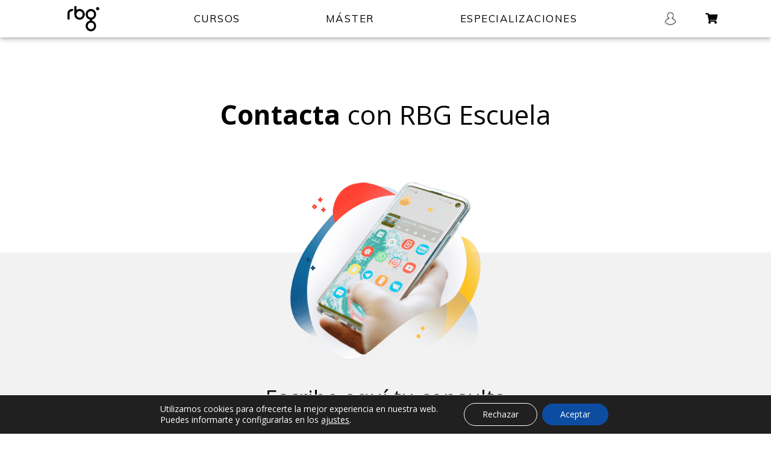

--- FILE ---
content_type: text/html; charset=utf-8
request_url: https://www.google.com/recaptcha/api2/anchor?ar=1&k=6LcdfVckAAAAAGW7kCkgVsYNOIhCi-Vs39Zk8cWr&co=aHR0cHM6Ly9yYmdlc2N1ZWxhLmNvbTo0NDM.&hl=en&type=v3&v=TkacYOdEJbdB_JjX802TMer9&size=invisible&badge=inline&sa=Form&anchor-ms=20000&execute-ms=15000&cb=54c65evroo65
body_size: 45740
content:
<!DOCTYPE HTML><html dir="ltr" lang="en"><head><meta http-equiv="Content-Type" content="text/html; charset=UTF-8">
<meta http-equiv="X-UA-Compatible" content="IE=edge">
<title>reCAPTCHA</title>
<style type="text/css">
/* cyrillic-ext */
@font-face {
  font-family: 'Roboto';
  font-style: normal;
  font-weight: 400;
  src: url(//fonts.gstatic.com/s/roboto/v18/KFOmCnqEu92Fr1Mu72xKKTU1Kvnz.woff2) format('woff2');
  unicode-range: U+0460-052F, U+1C80-1C8A, U+20B4, U+2DE0-2DFF, U+A640-A69F, U+FE2E-FE2F;
}
/* cyrillic */
@font-face {
  font-family: 'Roboto';
  font-style: normal;
  font-weight: 400;
  src: url(//fonts.gstatic.com/s/roboto/v18/KFOmCnqEu92Fr1Mu5mxKKTU1Kvnz.woff2) format('woff2');
  unicode-range: U+0301, U+0400-045F, U+0490-0491, U+04B0-04B1, U+2116;
}
/* greek-ext */
@font-face {
  font-family: 'Roboto';
  font-style: normal;
  font-weight: 400;
  src: url(//fonts.gstatic.com/s/roboto/v18/KFOmCnqEu92Fr1Mu7mxKKTU1Kvnz.woff2) format('woff2');
  unicode-range: U+1F00-1FFF;
}
/* greek */
@font-face {
  font-family: 'Roboto';
  font-style: normal;
  font-weight: 400;
  src: url(//fonts.gstatic.com/s/roboto/v18/KFOmCnqEu92Fr1Mu4WxKKTU1Kvnz.woff2) format('woff2');
  unicode-range: U+0370-0377, U+037A-037F, U+0384-038A, U+038C, U+038E-03A1, U+03A3-03FF;
}
/* vietnamese */
@font-face {
  font-family: 'Roboto';
  font-style: normal;
  font-weight: 400;
  src: url(//fonts.gstatic.com/s/roboto/v18/KFOmCnqEu92Fr1Mu7WxKKTU1Kvnz.woff2) format('woff2');
  unicode-range: U+0102-0103, U+0110-0111, U+0128-0129, U+0168-0169, U+01A0-01A1, U+01AF-01B0, U+0300-0301, U+0303-0304, U+0308-0309, U+0323, U+0329, U+1EA0-1EF9, U+20AB;
}
/* latin-ext */
@font-face {
  font-family: 'Roboto';
  font-style: normal;
  font-weight: 400;
  src: url(//fonts.gstatic.com/s/roboto/v18/KFOmCnqEu92Fr1Mu7GxKKTU1Kvnz.woff2) format('woff2');
  unicode-range: U+0100-02BA, U+02BD-02C5, U+02C7-02CC, U+02CE-02D7, U+02DD-02FF, U+0304, U+0308, U+0329, U+1D00-1DBF, U+1E00-1E9F, U+1EF2-1EFF, U+2020, U+20A0-20AB, U+20AD-20C0, U+2113, U+2C60-2C7F, U+A720-A7FF;
}
/* latin */
@font-face {
  font-family: 'Roboto';
  font-style: normal;
  font-weight: 400;
  src: url(//fonts.gstatic.com/s/roboto/v18/KFOmCnqEu92Fr1Mu4mxKKTU1Kg.woff2) format('woff2');
  unicode-range: U+0000-00FF, U+0131, U+0152-0153, U+02BB-02BC, U+02C6, U+02DA, U+02DC, U+0304, U+0308, U+0329, U+2000-206F, U+20AC, U+2122, U+2191, U+2193, U+2212, U+2215, U+FEFF, U+FFFD;
}
/* cyrillic-ext */
@font-face {
  font-family: 'Roboto';
  font-style: normal;
  font-weight: 500;
  src: url(//fonts.gstatic.com/s/roboto/v18/KFOlCnqEu92Fr1MmEU9fCRc4AMP6lbBP.woff2) format('woff2');
  unicode-range: U+0460-052F, U+1C80-1C8A, U+20B4, U+2DE0-2DFF, U+A640-A69F, U+FE2E-FE2F;
}
/* cyrillic */
@font-face {
  font-family: 'Roboto';
  font-style: normal;
  font-weight: 500;
  src: url(//fonts.gstatic.com/s/roboto/v18/KFOlCnqEu92Fr1MmEU9fABc4AMP6lbBP.woff2) format('woff2');
  unicode-range: U+0301, U+0400-045F, U+0490-0491, U+04B0-04B1, U+2116;
}
/* greek-ext */
@font-face {
  font-family: 'Roboto';
  font-style: normal;
  font-weight: 500;
  src: url(//fonts.gstatic.com/s/roboto/v18/KFOlCnqEu92Fr1MmEU9fCBc4AMP6lbBP.woff2) format('woff2');
  unicode-range: U+1F00-1FFF;
}
/* greek */
@font-face {
  font-family: 'Roboto';
  font-style: normal;
  font-weight: 500;
  src: url(//fonts.gstatic.com/s/roboto/v18/KFOlCnqEu92Fr1MmEU9fBxc4AMP6lbBP.woff2) format('woff2');
  unicode-range: U+0370-0377, U+037A-037F, U+0384-038A, U+038C, U+038E-03A1, U+03A3-03FF;
}
/* vietnamese */
@font-face {
  font-family: 'Roboto';
  font-style: normal;
  font-weight: 500;
  src: url(//fonts.gstatic.com/s/roboto/v18/KFOlCnqEu92Fr1MmEU9fCxc4AMP6lbBP.woff2) format('woff2');
  unicode-range: U+0102-0103, U+0110-0111, U+0128-0129, U+0168-0169, U+01A0-01A1, U+01AF-01B0, U+0300-0301, U+0303-0304, U+0308-0309, U+0323, U+0329, U+1EA0-1EF9, U+20AB;
}
/* latin-ext */
@font-face {
  font-family: 'Roboto';
  font-style: normal;
  font-weight: 500;
  src: url(//fonts.gstatic.com/s/roboto/v18/KFOlCnqEu92Fr1MmEU9fChc4AMP6lbBP.woff2) format('woff2');
  unicode-range: U+0100-02BA, U+02BD-02C5, U+02C7-02CC, U+02CE-02D7, U+02DD-02FF, U+0304, U+0308, U+0329, U+1D00-1DBF, U+1E00-1E9F, U+1EF2-1EFF, U+2020, U+20A0-20AB, U+20AD-20C0, U+2113, U+2C60-2C7F, U+A720-A7FF;
}
/* latin */
@font-face {
  font-family: 'Roboto';
  font-style: normal;
  font-weight: 500;
  src: url(//fonts.gstatic.com/s/roboto/v18/KFOlCnqEu92Fr1MmEU9fBBc4AMP6lQ.woff2) format('woff2');
  unicode-range: U+0000-00FF, U+0131, U+0152-0153, U+02BB-02BC, U+02C6, U+02DA, U+02DC, U+0304, U+0308, U+0329, U+2000-206F, U+20AC, U+2122, U+2191, U+2193, U+2212, U+2215, U+FEFF, U+FFFD;
}
/* cyrillic-ext */
@font-face {
  font-family: 'Roboto';
  font-style: normal;
  font-weight: 900;
  src: url(//fonts.gstatic.com/s/roboto/v18/KFOlCnqEu92Fr1MmYUtfCRc4AMP6lbBP.woff2) format('woff2');
  unicode-range: U+0460-052F, U+1C80-1C8A, U+20B4, U+2DE0-2DFF, U+A640-A69F, U+FE2E-FE2F;
}
/* cyrillic */
@font-face {
  font-family: 'Roboto';
  font-style: normal;
  font-weight: 900;
  src: url(//fonts.gstatic.com/s/roboto/v18/KFOlCnqEu92Fr1MmYUtfABc4AMP6lbBP.woff2) format('woff2');
  unicode-range: U+0301, U+0400-045F, U+0490-0491, U+04B0-04B1, U+2116;
}
/* greek-ext */
@font-face {
  font-family: 'Roboto';
  font-style: normal;
  font-weight: 900;
  src: url(//fonts.gstatic.com/s/roboto/v18/KFOlCnqEu92Fr1MmYUtfCBc4AMP6lbBP.woff2) format('woff2');
  unicode-range: U+1F00-1FFF;
}
/* greek */
@font-face {
  font-family: 'Roboto';
  font-style: normal;
  font-weight: 900;
  src: url(//fonts.gstatic.com/s/roboto/v18/KFOlCnqEu92Fr1MmYUtfBxc4AMP6lbBP.woff2) format('woff2');
  unicode-range: U+0370-0377, U+037A-037F, U+0384-038A, U+038C, U+038E-03A1, U+03A3-03FF;
}
/* vietnamese */
@font-face {
  font-family: 'Roboto';
  font-style: normal;
  font-weight: 900;
  src: url(//fonts.gstatic.com/s/roboto/v18/KFOlCnqEu92Fr1MmYUtfCxc4AMP6lbBP.woff2) format('woff2');
  unicode-range: U+0102-0103, U+0110-0111, U+0128-0129, U+0168-0169, U+01A0-01A1, U+01AF-01B0, U+0300-0301, U+0303-0304, U+0308-0309, U+0323, U+0329, U+1EA0-1EF9, U+20AB;
}
/* latin-ext */
@font-face {
  font-family: 'Roboto';
  font-style: normal;
  font-weight: 900;
  src: url(//fonts.gstatic.com/s/roboto/v18/KFOlCnqEu92Fr1MmYUtfChc4AMP6lbBP.woff2) format('woff2');
  unicode-range: U+0100-02BA, U+02BD-02C5, U+02C7-02CC, U+02CE-02D7, U+02DD-02FF, U+0304, U+0308, U+0329, U+1D00-1DBF, U+1E00-1E9F, U+1EF2-1EFF, U+2020, U+20A0-20AB, U+20AD-20C0, U+2113, U+2C60-2C7F, U+A720-A7FF;
}
/* latin */
@font-face {
  font-family: 'Roboto';
  font-style: normal;
  font-weight: 900;
  src: url(//fonts.gstatic.com/s/roboto/v18/KFOlCnqEu92Fr1MmYUtfBBc4AMP6lQ.woff2) format('woff2');
  unicode-range: U+0000-00FF, U+0131, U+0152-0153, U+02BB-02BC, U+02C6, U+02DA, U+02DC, U+0304, U+0308, U+0329, U+2000-206F, U+20AC, U+2122, U+2191, U+2193, U+2212, U+2215, U+FEFF, U+FFFD;
}

</style>
<link rel="stylesheet" type="text/css" href="https://www.gstatic.com/recaptcha/releases/TkacYOdEJbdB_JjX802TMer9/styles__ltr.css">
<script nonce="Vj-mGrSbUGyV1oM6j_tcPg" type="text/javascript">window['__recaptcha_api'] = 'https://www.google.com/recaptcha/api2/';</script>
<script type="text/javascript" src="https://www.gstatic.com/recaptcha/releases/TkacYOdEJbdB_JjX802TMer9/recaptcha__en.js" nonce="Vj-mGrSbUGyV1oM6j_tcPg">
      
    </script></head>
<body><div id="rc-anchor-alert" class="rc-anchor-alert"></div>
<input type="hidden" id="recaptcha-token" value="[base64]">
<script type="text/javascript" nonce="Vj-mGrSbUGyV1oM6j_tcPg">
      recaptcha.anchor.Main.init("[\x22ainput\x22,[\x22bgdata\x22,\x22\x22,\[base64]/MjU1OmY/[base64]/[base64]/[base64]/[base64]/bmV3IGdbUF0oelswXSk6ST09Mj9uZXcgZ1tQXSh6WzBdLHpbMV0pOkk9PTM/bmV3IGdbUF0oelswXSx6WzFdLHpbMl0pOkk9PTQ/[base64]/[base64]/[base64]/[base64]/[base64]/[base64]/[base64]\\u003d\x22,\[base64]\x22,\[base64]/Cv8O+wrTDrzkRZTdFwoFLHsKNw7RFaMOgwqlqwq5JX8O+GxVMwrDDjsKEIMO1w75XaRHCvx7Chy3Cgm8NUxHCtX7DoMOgcVY6w594wpvCtm9tSTMrVsKOIB3CgMO2RMO6wpFnf8Osw4ojw6rDqMOVw68mw7gNw4M5VcKEw6MJBlrDmgFcwpYyw4vClMOGNSgfTMOFNg/DkXzCsRd6BQozwoB3wr/CvhjDrCTDl0R9wrbCjH3Dk05AwosFwqPClDfDnMK2w64nBHghL8KSw6DCnsOWw6bDh8OywoHCtkcfasOqw4Fuw5PDocKTFVVywprDs1AtXMKcw6LCt8O+HsOhwqAQEcONAsKkendTw4csHMO8w73DmxfCqsOreCQDYiwFw7/[base64]/w6F9wpJLw4DDhcKARsKKwp/[base64]/CjcOPSzfCnCMLwrfCnHIxwpJUw67Ds8KAw6IRFcO2wpHDolzDrm7DvcK2MktEU8Opw5LDv8KyCWVGw4zCk8KdwpNcL8Oww4/DrUhcw7jDsxc6worDlyo2wopHA8K2wooew5llccOxe2jClRFdd8K5wr7CkcOAw5TCvsO1w6VbZi/[base64]/OUIgw77DusOrT8OIYcOQw4wow7FuwrLCpcK9wrnCnMKmEiTDrH/[base64]/AGPDl8O3JMO8BsOjLiA+Z0wYDwzDlmjCl8Kzw63CqMKfwplOw5fDvhnChy/[base64]/DgMOiwqzCn27ChAU1dB1Rwpo4C24vw7DChMKfwqUbw69/w6TCicOnwpENwpgUwrDDvkjDqGHCusObwrHDvBzDjWzDjsO5w4Bwwp1Lwo95E8OEwo7Dtg4KR8Kcw7gecMO5K8Orc8KHdQ92OsKmC8OEN2UVRmtjwppsw6PDrmYkTMKHAx8Cw6dgZULCvTrCtcOWwpwtwq/DrsK3woHDpSPDm0ojwq93YMOow4Rcw5rDlMKFNcORw6LDuRICw7MYHsKPw6oGSFQIw7DDhsOcHcOnw4o9HTnDgsObNcK+w6zCk8K4w4Y7GMKUwqXDusKMKMKiYizDjMOJwoXCnGHDuzTCusKIwrPCmMOYfcOiwr/CrMO9UFfCm0nDsQ/Dh8OcwrxswrTDuREIw5N6wp9UPMKiwpzChhzDkcKzEcK+JRRWGsK4CyvCt8OqKxdCBcK9EsKVw6NIwrXCkTxfMMOywoEPQD7DgMKvw5DDmsKSwodSw4XCt3kcYMKcw5JoUBzDusKoUcKjwoXDnsObQMOYacKwwo9EYX0dwq/DgDgLRMO5wqzCmDE6VcKUwopEwqUsIxY/wp98GDk8wp5Hwq0RazFcwrvDmcO0wrI0wqhHHy3DgMOxAk/DhMKDJMO1wo7Dvh0rZcKMwoZtwqRFw6tEwp8hKmfDrhrDoMKdH8Orw7Q7d8KswoPCrsOWwpw6wog0YgYawqDDgMOwKD1jflDCnsO+w6xmw5EURmscw63Ch8OGwqnCi0HDlsOiw48VNMOCZFNmNx1MwpPCtHfDnMOIYsOGwrAIw6dGw6FlVl/ChBp8ZlADZFnCrnbDusOMw754wp/CrsO3HMKOwocVwo3DjlHDpV7DvTBzH0N6JcKjB1J9w7fCgQ1ib8Ovw49/HGTDt0Rnw7A+w5JqFRzDpRQWw7zDpcOFwq9vQcKlw7kmSj7DgTRVA058wqHDscKdWl9vwo7DqsKNw4bCrsOeIMOWw4DDg8OXwo51w6zCuMKtw7QawqfDqMO0wqbDrUF0w7PDqErDocKSbhvCtgbDuU/ClRFuI8KLEW3DtDhgw4lFw4Fdwq/CtW8bwpgDwrLDvsKUw5kawp7DisOqIzdOD8KQW8O9HcKmwoXCl3PCuQjDhnwjwrvChl3ChUISTMK7w6HCvsKlw6jDh8Oqw5nCt8OpU8Kcw6/DrWvDqTnDuMOoX8KlBsKPPC0xw7vDjXHCsMOUFsK9c8KePggSQcOeG8KzexDDsF5aRsOqw7LDssOww7nCgksHwqQFw5M9w7VxwpbCpxPDrjsvw7/DpAnDnMO2Jzp9w7N6wr9EwpsUFsOzwqsVE8Oow7XCnMKQB8KiUSMAw4vClMKifyxUWyzCg8Oxw4nDnXrDj0LCm8KmEg7DsMOmw7DCkCwUKcOLwq9/VnIMTcOYwr/Dix7Dg0gWw453N8KDdBRmwonDn8KIZVU9RQrDjsKyPWvClwrCrMKZbsOGfUojwpxycMKMw6/[base64]/wr7Cp8KhT8K7w6TDpMK7w5R4YApNKMKJAsK7wrgbN8OoPsO/CMOxwpPDp1zCgVfDisKTwqzCuMKHwqB+acOTwo/Di0AvAzLDm3w7w6Rowr0lwojClEvCsMOfwp/[base64]/MxnDgMO3Fmx9woFMfUnCn8ORG8OdwoHDu8K7w5fDrwQvw4nCn8KmwqsYw6bCjGXCtcOewpDDncK/wpc8RgjDujYvR8K/BMOtfsKIDcKpS8Kuw6IdU0/Co8OxLsO6XnZvM8Kwwrsmw53CmcOtwrE2w53CrsOjw63CiBBQUQUXUj57XADDkcOzwofClsO+NHFRCkTCpsKgCFJIw5hvTE9Gw5oDDil0KcOaw4PCqBJubsOgbcKGZMKSw5dzw5XDjy1gw73DtsOwTMKIO8KffsOpwooyGDXDgl3DncKydMO2ZjbDk2UCEg9DwrA/w6zDlcKZw6VcW8OPwoZmw6DCnxRlwq/Do27Dk8KNBQ9nwqplXn5mwq/ClX3DncOdBcKNFnALIcONwq7CrinCgMKGeMK6wqTCoUrDnH0KF8KEeEDCiMKwwoc+wrDDjGPDkV1Yw7F3egjDrsOACMOlw5nCmXZYXXYlAcKhJcK8DknDrsOkFcKxwpdKZ8K4wrhpSMK3wp0RYkHDjMOow7XCksK8wqYKa1howp/DiQ0WU2HDpAECwoUowo3DhGQnwp0+RXpBwr0KwrzDo8KSw6XDpRVuwqEGFsK/w7snOsKjwr7Co8KJWsKjw6NxUVkMw7fDt8OpbzPCn8Kvw4NPw4bDnVJKwotgR8KYwoTCjcKLJ8K8GhHCkyl9XxTCpsO5DGjDoW/DucOgwo/DicO0w7A/[base64]/DSDDvV1qS8OhOMO0R27CssOeUgldw63DhsKVw5nCh3zDhcKrZHI+w5JZwrHCmGrDi8Khw5bDpMKdw6XDu8KlwrIxbcKqWyU9w4IqDVhNw5gSwojCisO8w75jMcK+L8O1LsKYT3HCqkfDiC0sw4vCssKyXQo+bF3DgyZhe0/CjcKmG2nDtT7DnE7CumgpwoRmVB/[base64]/wqPCmcKvXyHDlVkQSh/Dv1/CncKhe1M/[base64]/wpMrwqrCtD/DjRPDgFVrw4nDnHkAw6ZmbXR7w5fCkxjDmsKwIR9VKRjDkUHCt8O6HHXCkcO5woRbLQdcwpMeSMKjK8KswolOw7MsUcOPZMKHwpdtwrTCoUfCt8KWwok1VsKuw4tWRkXCsG1MFsOLUMKeLsO6RMKtQ2rDqSrDt3TDj3/DhivDmcOnw5hswrgSwqLCgMKdwqPCrElhw5Y+DcKTw4bDusKkwonDgTAUd8KccsKnw744ASTDncKXwrY+SMKhUsO4aVPCjsO/wrFVKFcWZAnDgn7DlcK2GUHCp0hqwpHCumPDqEzClMK/[base64]/CqmgSwqnDpWjDgsKXw6/CpUZTw5TCogNJwrLCr8O0wonDq8KrMHPChcKrOGAWwokswo1vwo/Do3nCmSHDqXxAWcKCw5ovV8KRwqQMbFvDoMOuPQJ0CMKXw43DqC3CujE3JGl3w6zCmMOXZ8Ocw6xQwoscwrpcw6NFSsKSwrPCqcKsHHzDicOhwp/Dh8O+aQfDrcKAwp/CqRPDvEPCusKgXyQLG8KMw6FKwonDt1nDqcOoNcKAaULDkH7DiMKJLcOiJxQ/w5gXLcKWw5QvUcOeCT0nwpzCssOPwrpFwpU6bWvDhVM6wobDj8KbwrPCpcOZwq9CLibCtMKeIiEgwrvDtcK1BRw9KcOLwrHCgQvDg8OcXHkGwrTCjMK8OsOuVW/CgsOYw4PDr8K+w7DDvWt+w7d+TRdRw5x9XFU8Q3zDksK2P0jChnLCqEzDpcOuAHDCu8Kuag3Cg23CqyFELsOrwpXCqmTDhXNiBHrDvU/DjcKuwoUKFU4nTMOBZ8KJwonDpsOTDCTDvzfDnsOBHMOYwqjDssKXIE/DjWLDpwp2wq7CjcODHsOWX25+OU7CkMKmAsOwAMK1I3XCp8K9OMKTZmzDvw/DqcK8B8KuwrYow5HChcOyw4LDlD4sYE/[base64]/DcO+TVJtw7/[base64]/CgVJ8cm9cw78KZyjCl8KnKUhrB1F9w7dDwrTCtsKkDBbCn8OvGknDqsOew67CilXCt8K9ecK6acOywodkwpchwo7Dv3jCni7Ct8OVw4lpQzJEIcKaw5/DrWbDu8OxGj/DvCY2w4PCv8KawoNawrPDtcOUwoPDtE/DjS8YDFHCsRF+BMKjQ8KAwqAeT8OTU8OhOh14w5nCocKjeD/CrMK6woYNaX/[base64]/w6LDoHoXF8KBfBrClg/CiRPDnyjCvTLDlcO+wqvDmAB7w5ETCsO0wp/CmELCv8ODSsOuw6rDmh4da1zDi8KFwrTDhns3MU/[base64]/CscKmQsKrw69CJjjDlG0GSCnDq0tIQsOkF8OyOSLCtGnCqTvCmWnCmhbCocOVD0F7w6vDosOfIGTCscOJVMKOwpUgwrfCiMOEwq3Cp8KNw53Cq8OTS8KNSirCrcKAUU9Ow5fDhTzDk8KrLcK2wrcEwp3Cq8OSw6M9wq/Ckl46PMOJw5QOA0ZgbmQUTEEyXMOww4ZaexzDqEDCtFchGWDCg8ONw4RLeUtswogfW01kN1F8w6wnw6cIwolbwprCuAbDqHLCtBTCrRzDslFSLzAVSiHCkzxHNsOFwrnDkGTCpMKFfsOEOcOHw47DmsKtLsKcw4xNwrDDky/ClsK2fSAMKSMVwpwoRCU6w4IawpVYGcOBPcOZwq9+NmfCjxzDmUTCpcOjw65qeDFJwpbCscKAbsO5J8OLwrzCnMKeQl5WLnHCsHrCjsOhQ8OBQsOzK0XCt8KNZsOeesKkD8OOw43Dg3jDoXMrSsOxwrXCkDPCtj0cwovDncOkw4rCnMOiN3LCtcK/wowDw4bCnMO/w5vDuEHDv8KFwpDDmwDCt8KXwqPDu3/Cm8OnMQrCpsKNwp/DsUbDnBHDlQEjw7ImF8ORcMOmwqPCrTHCtsODw7p+eMK8wpzCl8KcRmYxwqTDk3LCsMKYw7tcwpkiFcKeAcKZBsOuQSQiwqxkTsK6wrPCgSrCvkhqwpDDqsK/[base64]/DSzDuQ7CvsKGw7/Cg03CusKgEMKjw7jCoz01FjDCsyUewpHDtcOYRMOBUcK3J8KNw6HDn1nCt8OHw73Cn8K5MXB4w47DnsOXwrvCj0c2TsO/wrLCpg9Ow7/Dr8KKw7nCusKww7PDrsKeMMOFwqDDkW/[base64]/DrifCgG90w5LDuzTDssOiwo/CjzrCnsKkdShWw6B5w4csw4/[base64]/DkzvDjcOMwp7DrcOGw4kIw4LCmyJrwpxcwpTChsK8Qg0lOMKfYMOUWsKNw6LDj8OIw7TDil/DlDAmP8O6DMKpd8K+OMOZw7rDsWI5wo3Ci25Hwo5ow6wKw5fDlMKywqPDmFPCvxTDvcKeaWzClhvCvcKQK1x1w7xEw4DDvcOJw6RfHD7DtsOnGUxJGEElccKowp5+wp9IPhthw69nwqHCoMO9w5rDl8OUw6tlaMK2w5Ffw7bDvcO/w65nGcOyRy7DkMOkwqJvEcK1wrLCrMOhdcK/w4B4w6VTw6pPwpXDj8Kbw7wdw4vCkmTDn0chw4vCuWjCny1LDEXCg3nDtcO0w5fCilrCmsKxw63CmlzDuMOBV8OOwpXCvMOCYTFKwpPDo8OXcFbDhTlUw4nDoSQqwoUhDnnDmzZkw48QNhvDkAfDuSnCg2ZxeHExBcKjw7FfHsKtMSrDoMOtwr3DgcO7TMOQZ8Kfwp/DqX/[base64]/CkF0hDVPDmMODwqHCgjBOb8Klw5sXw5TDgsKwwqfDgcO/F8KCwoMeFcOUUsK3bsOBH3cowqrCncKKMMKgJRpnE8K0OCfDiMKlw70JRR3DlQnDiGrCnMOKw7/DjCrCkQTClsOOwpkDw7N6wrs4wpHCjMKgwqjCiy9bw6pbY3LDnsKOw55lQWUxe2tCZkrDksKxfg02PgJoQsORI8OTD8OpVhDCscOBGA7DicOQBMKdw4DCpjxcJwYxwoAPfMO/[base64]/DuEDCnS5ZXMOew4URw6FHQMKnw7zDnibDi1bDksKIw6TDuE5OQml7wqfDthEDw5/CgDDChHjDiRA/woIDcMKAw518woRKw7NnBMKrw47Dh8Kjw5pgCxzDtsO3fCZdGsKtb8OOElvDtsORIcKhMg5IIsKySz/Dg8Oew4TDn8K1JwbDpcKow5fDsMKyfhdgwpLCjXPCt1Rsw48dDsKGw7UfwoFVbMKaw5HDhVXCnwZ+wp/CtcK6QQnDl8KzwpELBcKqHh/Dik/DrMO1w7vDsx7Cv8K9QSLDvjzDvjNiKMKIw6ISw680w6tqwp5Cwq9wb2M3GVBtXcKcw47DqMOiVXjCtk7CscOYw64vwo/CicKxdj3Ct0IMIMOfBsKbH27CqHkmBMOjcSfCt03CpFRDwow/InbDhAVdw5tsbBzDsGzDi8KQRxXDolnDs2/[base64]/TcOSb03CgcOzMw/DiiXCkzQKw67Dp3svQ8OgwqXDiSEeHBljw6/CqcOaexAUGcKFC8Kkw6bChXfDosOHGsOJw693w4rCsMOYw4XDskbCl1rDvcKfw5/ChXHDplnCisKBwp8lw6JRw7BKbxl0w6zDg8K9woprwqPDl8KIAsO4wpdVMMKAw7sWYEjCumZ3w4pEw5Y6w5c4wpvCgcOBLkXCiGjDpg/CszPDrsKtwrfCuMKWb8OtfcOLRlFkw4Vrw5PCmmPDhMO3K8O7w6VWw4LDiB9PazLClyzCoioxwqbCnjZnCXDDgcODdQptw6pvZcK/LHvDqTJbA8Ohw6sMw47Ds8KeNRfDm8KFw49SSMKcD2DDpxdBwoVTw7ACEE0bwpzDpsORw6oIHElpMD/CqcK0ccKGHMO8w6w1CCkHwpciw7fClEMVw6TDt8KhJcOWFcKAP8KHWVbCtmtpfkTDrMKxwpBLHcOnw6XDp8KxdnjCtw3DocO/IsKVwqUwwpnCmsO9woLChMKQdcKBw4jCsHQ/[base64]/[base64]/Cvh9XGz5Yw5QXw5TCmWTDuV/DqMO6w6ALwrnChR13EikVwqPCgSRVKSBLQyDCisOswo4iwrY4wpobLsKkf8KIw5wjw5cvU3LCqMOww7B7wqPDhj89w4ATRMKzwp3DhMKDYMOmalPDvsOUw7LDsTU8DjM7w40oNcKdQsKCWz3Di8OUw6LDssOlQsOXPlhiOVFFwqnCmyUew43DiUbCh18Vwq/Cl8KMw5/[base64]/DjCMywpcfw6rDoMOJQkpIIGHCm8ObwrXCg8KqasO0TMOJE8K3YsKmTMOBTVvCjg5YDMKawobDgMK6wr/[base64]/CusKVw493wrAIWcOMwpXDkcOCJMKXR8OfwpfDuWQow4NNbz9LwpE6wocCwpt3RgY+wrPCmycKV8ORwqVcw6TDiw7DqxNuRU3Dqm3Cr8O/wrNZworChzXDkcO/[base64]/woXCrsO2KVnCi8O9Dlsrw4DCvsOCacKfZ1PDtMKWRSnCp8OCwqBzw7cxwqDCmsKxA3JVDcOOQHPCgnBHI8KXNSrCjcKTw79pYWnDnRjDq0PDvDTDlTA1w6BJw4XCtXHCpA1DNMO/fCI7w4bCq8KsA2vCmzDCp8Orw78GwpUew7UDcTnCmiHCq8Odw698wp8dVXdiw6BBI8OJYcOcTcOKwqBEw7TDgjE+w7jDjMO0W0PChsKGw50xwoLCg8K7EcOMXVrCoSHDsT7CvkXClh7Du3sSwrdIw5/DmsOAw6dxwq8XF8O+JQ1Ew6PCj8O4w5DDlExxwp09w4bDtMK7w7AuQgbCusK9X8KDw4Z5wrLDlsKFUMKpbClNw6Y7Gn0Fw5/Dl0/DsjnCpsKTw6htdV/[base64]/Cv8KiwqtcMyxmVcKmwo9ALUQuw6A1BcKPwqshKDXCpUHCtcKXw6Jma8Oeb8KSwoDCpMOfwro1U8OcXcOrZ8OCw5sJUMOLFyURDcK6EAjDjsOqw41mDMK8PyXDmcKXwp3Do8KWw6dlfFMkDhUDwprCuFxkw5YbOCLDjA/[base64]/w5QHFlE8FQEnZsK7OW5XJn1Swq/DvcOJw45gw6tCw4A3wop+LRJ8cSbDjcKYw61iG0/DusOGdsKMw4vDnMOwSsKeQwDDkkfCvxQowqvDhsOadirDlsKAZcKHwqMew4zDtQc4wpFNbE0owr/DgkDCrcOBN8O6w5HDmcOnwrXCgTHDo8KicMOewrsTwqvDpsKBw7TDnsK0Z8KufDouccOrdnTDsCfCosK+FcOpw6LDjMOEGikNwq3DrMOawqRdw7HChyPDtcO6wpDCrcOow6bDtMOSw4QpRgdbZVzDqkEAwrkewohQV0dOEA/[base64]/MUQ6FsKkwo8Cw7HCsMK4w6FGIBPCsMOlw4TCrxJiFwoXw5bCnWIiw6zDhmLDvMKOwrQEdCvCh8K2ASLDucOFQWPCpiXCv0NHXcK2wp7Dk8KLwpZNBMO5Q8Okwphmw6vCmE4GZMODDcK+FA0BwqbDsXBhw5YGAMKdAcKtM1HCqRE/[base64]/[base64]/Cl3RvwoXDrAsqFxksYcOPw5bCjUPCqB0KwpzDkkMHZ1IHPcOHFCzDksKCw4DCgMKNQWzDrQ5PFcKUwqF/WW3ChcO2woBMFlwxYMO9w7vDnzHCtsO7wroLJC3CmUJJw5xYwqJIXsOoNTPDqHfDnsOcwpMIw6tWHxjDl8KvfG/DoMO9w4PCksK/RxpgA8K9w7TDiWQraUk/[base64]/CvS3Cq8OewpTClMKKw69hHjHCtsKYcMO0fjDCq8KLwrvCpC0wwrPDiFYvwq7CvRsWwqfClMKzwqBYw4QEw6rDq8KNRMO/wrHDnwVAwoAawp99w4TDt8KNw7Uxw4N3FMOCJCLDsnHDnMOgw7cdw4gFw7kCw5xMaDxCVsKsPcKFwocMBmfDsjHDtcOgYVpkJsKeG0p4w6Vrw5XDkcOnw6nCtcKODcOLWsOJUFbDocKbMMKiw5DCmcOGCcOXw6PCgn7Dm2nDrRzDjA4wAcOpNcKmSRPDpsOYfXIcwp/CmSLCvE8wwqnDmsOIw5Z9wrvCm8OCM8KxZ8KsKMOnw6B3GS/DvlFmfQXCnsOUXzcjKMKfwq0Qwo8Eb8O9w6NJw6piw6JDQMKhPMKjw7x+TiNiw41Xw4PDqsO5R8OONhvCsMOzw7FFw5PDq8OdR8Onw4XDisOEwr4awq3CicK7AhLDmVEtwq/ClMOceXRAYMOHH27Cq8KAwqNMw7rDt8O1wqg6woLCpVliw6dBwpAfwo9Jd2HCtzrCt07Clg/[base64]/DjwEdGVTDgcK5L8OOdTPDvXtQJsKbwrdGKRzDtwZOw5Rkw4zCqMObwrV/aUzClU7CowsFw6nDgC53wqPDrwxywqHDgho7w5TCkX9awrIiw7E/wooNw7h2w6o9D8K6wpHDpBbCjMOiEMOXPsKYwobDkkp/UHIPWcKdwpfCpcOeEcOVwptuwo1CIBJBw5nChAVAwqTCigofwqjCuX9KwoIywqvClSMbwrs/wrXCo8K3eFTDvCYKOsKlb8KOw57Ct8KXV1gZOsOYwr3Cix3DjcOJw7LDrsODJMK5BTtHGhxdwp3Cl0tDwpzDhsKuwqI5woMtwrnDsTrCu8OeBcKJwqVlKCY4GMKvwrYFw53Dt8OOwqJoUcKuRMKnGWTDvMKHwq/DrCfDpcK7RsOZRMKAJ2dBVyYtwrUNw70TwrnDqAbDtQk1KsKsajjDtk0ic8Obw47CgG1twq/CjDljfEnCnnXDvTpTwrBsFcODdGxxw4wcHRdvw73CixHDmMOyw5NUIMOTWMOfFsKnw6ANHMOAw5LCvcOiO8Kmw5LCmcOXN1fDnsK+w5QUNVvCnBTDiwIvEcOZGHc0w5nCtEzCk8O/UUXChkF1w6VXwqjDvMKpwq/CosKlUy/CqRXCi8Kiw7TCkMOdOMOYw6owwozCpsK7MHB4RgYcVMKswrPDgzbDiwHChWYBwrkKw7XCjsOEBsOIACnDuX0tTcOfw5rCg2J+TncAwpXDiA5lwoYTREnDs0HDn3cafsKcw5/DjMOqw5c7JQfDm8KLw5/Dj8O4AMOvN8OqT8KRwpXCknvDoT/[base64]/LSPDmsOiOMKzw5fDkcO0w4VYw6rCo8OvwqXCv8KPEFfCtShowozCpnnCtR/DocOzw70kZsKiVcKBAAvCh1kzw4XDiMOqwoRbwrjCj8K2wofCrVQABMKTwqfCt8KWw7tZd8OeGVvCjsOoDjLDtcKNLMOlUVYjQ3kOw4AOUmdbSsOOY8KwwqfCmMKLw5opQMKbUsKdKj9VCMKtw5/DsEfDsw/CtHvCjHtpPsKoI8Oew4Jzw4wnwotHFQvCoMKiWSfDgsK0dMKOw59hw797IcKgw4HCt8OcwqrDpQzDqcKqw6jCvcKqUGbCsDIZcMOKwrHDrMKOwoJoLzhkESLCnw9YwqHCtQY/w6PCvMOAw5bCnMO8w7DDvhbDlMKlw6fDoD/DqAPCnsKqUwQTwq4+akTDvMK9w5PCjmTDrGPDlsObMCZJwqs6w6YTe30vKmh5UQFCVsK3RsKtV8KqwrTChnLCr8OWw6F2VDFLK2XCjXsOw7PCjcORwqfCo3t3wpvDrxh2w5PDmQ93w70fNMKEwqVrD8K3w7RrEA8/w77DkEFZFm8eXMKQw5tBTSoNP8KcRyXDncKlAwvCrsKLP8O3J0XDpsK9w7t4A8Kkw6RuwqHDsFlPw5vCk1XDoFDCm8Kgw7nChDtnEMO+w4cLbzjDk8KxDzcgw40QNcKQZBVZZsObwqt6XMKXw6HDgWzCrsKgwps1w6B6OsOow48+Umg5QUFEw4QnTj/DkX82w4nDg8KISE4EQMKTWsKNOgl5wqrCihZVcQ5JPcKuwqzCtjIgwqh1w5h/GmzDrnbCtMKXHMKLwrbDvcKIwrTDtcOFax/CkcKRbz7CnMOjwo9zwo/[base64]/DtT1jwo0/w5drS8OrwpvCocOkwp/Cl8KoemkGwp3CnMOrUTvDn8K8w5ZWwr7Cv8K/w4FjWHLDvMK/FR7CoMK/wpB7RhZXw6VLPcO8w5bClMOSBVITwpULfsOAwrx3HHxOw6B+bkzDr8KFNCTDsFYAfcO9wqXCrsOGw6PDqMOPw6Nyw5/DosK2wpNpw5rDv8Ouw5/ClsOsWTM2w4fCk8Khw4nDrAoqEAdDw4DDhcOQOnHDl37DvMOTWHjCpMObQ8KYwr3DscOgw4/CmsOIwq59w5AQwpBdw4LDmw3Cl2nCsX/Ds8KKw73Dgi17woh1aMK7eMKVG8Oxwr/CnsKkdcOjwoNeHUtQJMKWIMOKw50lwrZ4fcK7wo5UWQNnw7pwc8K7wrEzw7vDq2BiYgTDgsOuwqzCtsONBDHCncOzwpQpw6Icw6VQZ8OFbG9UN8OBZcK2BsOZIzTCiWs+w67DqVsWwpNiwrYFw7XCgmEOCMOTwp7DpkciwoDCqnjCscOmPn/Dv8OeNgJdUUApJMKswqTDt1PCt8Osw5/[base64]/DshAnCMKgwqvDmlgkTMOxbMKuO0zDssKiUm7CiMKcw6NqwpQPMxTCocOgwqwDUsOhwroqSMODUsO3bMOIOzR2w6cYwpNmw6XDkEPDmTvCocObwqvDs8OiLcKjw4fDpQ7CiMOIAsORDXNoSCYGKcK8wqbCgQIMw6TCvk3CiCfCjh5Xwp/DkMKFwq1EBHs9w6LCv3PDsMKDH2www5tEQsK5w5swwrY7w7bDilfDg0xxwoZgwqk0wpbCncOmwoDClMKzw7IKasK/wrXCmQjDosOtUkDCp1jCqMOkOSbCtcKlaFvDn8Opwp8VAiogwoPDg0IXXcOAecOcwrvCvx3Dk8KWfcOxw5XDuCZ9QyvCkQvDqsKrwp1ewrrCpMOxwrzDvRDDi8KHw5bClQwpwq/CmBrDg8KvLToXQzrDtsOPZSvDi8OQwrIqw6jCuHwmw6xqw5jCiAfCnsOCw4LCq8KWQsOpHsKwIsKHMsOGw6cITcKswpnDh2Q4SMO4AMOeVcOVGsKQGivDoMOlwpoeR0XDkn/DrsKSw5XCuyFQwrhZwq3CmQDCqyEFwrHDj8Kpw5zDpm9Aw61fHsKyOsONwrtBD8KhPmJcw4zCpyDCicKhw5IjcMK/Iy5nw5QWw6pQNh7DgHBDw7AAwpdRw4/[base64]/CrMO7fioGw4oZwqfCvi7ClsO6bsOhCDnDt8Owwp9Rw6dBw4rDln/CnWt5w5w/BjPDlyUsM8OAw7DDkXkRw5XCssOSRk4Kw6bCtsK6w6vCpsOfFjJtwpIFwqjCtzkZaD7DmiDDoMOKwq7DrxtVJsKIMcOMwpzDrkjChUPDt8K0cQscwqg4SGXDjcOUCcOowrXDlRHCoMK2w4x/WE96wp/Cm8O4wplgw4PDt0DCm3TCghlqw7PDkcKswozDjMK6w63Duh0yw44gVsKpKm3Ctw7DpUknwrYkOWNED8OvwrVzLgg7SyHDswXCpMKlZMKsYH3DsWM/[base64]/Cqmk8CMOLbsO3w4vCvxvCm8KMc8ONLF/CisKlPMOHwp0YASA+YMOAP8Ozw5vDpMK2wrdhK8KgKMOfwrtpwqTDt8OBGFzCk04+woRtVFB9w7PCiwLCt8OAPEVSwo5dHE7DvcKrwpLChsO7wrfCn8O5wq7DvRgZwrzCjS/ChcKowocARg/DmMKZwpLCpcKgwqRkwojDqk4nUXzDtiPCpEw7QV/Dpz5awrXDuDwGQcK4XFZEJcKKw5zDjMKaw47DhUE0ZMKdCsKtHsOrw5wuD8KZL8K4wqjDu1/CqcOewqxnwp3CjRkQDV3DjcO9w5pxHEYww6pOw7MiVMONw5rCg1QVw4wZLC7DrsKnw75pw7jDn8K/acKhWQwfFngibsOnw5zDlMKIf0N7w6Ulwo3Dt8OGw4pww77DmDJ9w5bCpyXDnhbCmcO4w79UwqzClsOewqpfw67DucO8w5zCgcOZXMOzKUTDs2cUwpjDn8Kwwqh/[base64]/w61kThl6wowSNTcxw7jCu8Kqw7fDvcKHwpzDg8Krw6V7e8O+w4/DlsOwwq0PXQbChUsIEQBmw78iwp1lw7DCtgvDiCFDTVPDmcOieW/[base64]/b8OpwrxVRijDm8OLAW5/w6bCpwFYwq7DsHrClzfDsETCtnl3wqHDh8OYwr7CtcOQwoMOQMKqRMOZVcK5N0DCr8K3BQ9Lwq3Do11NwqUhIQtTAHpXw6XCssOBw6XCp8KxwpEJw4I/PGYpwplldk3CnsOAw5HDmMKew5LDmjzDnX8Fw47Cu8OYJ8OJZA3DumTDvkHCusKiYAMPTHTCgVvCs8KwwptreDl2w6HDizUab3vCsH/Dnyw5fBDCv8KJYcOBWQh3wqBRNcKJw5M4dlQpA8OLw7rCocK3LCQNw7zDnMKpYksPT8K4OMOpXHjCiDJyw4LDnMKBwrRaOBjDksOwLsKsKyfDjB/DjMOpRBR9RC/CtMKxw6sywqAKZMKvdsOdw7vChcOyMBhSwpxuL8OEFMK4wq7CvmBkbMKqwoFGRzU7IsKEw4jCuGTCkcOqw5nDisOuw7fDuMKDcMKoZQ1cYG3DlsO4w7kXbcKcw7HCh0TDhMKZwprCocORw6rDrsK/[base64]/NcOpwr3CmsOBw4BvPMKAYA50wq3DisKZfcKFL8KMI8KUw54Qw4LDliUgw6B2UyoWwpDDncOPwqrCoDJLLsOSw4LDmcKdXsKSFsOoBGdlw6ZTwoXCl8KkwpnDhsKqDMO4wptgwpUGWsOdwrjCjlRNQMO/GMOQwr9LJ1DDrGrDiVbDoU7Dg8O/w5ZWw7PDscOew71OVhXDsCTDszE8w4xDX2jClW7CkcKQw6JYPmEBw43Ck8Kpw6fCiMKmLj8Kw6ozwp1TIydTIcKgehrCt8OFw7/Co8OGwr7DjcOYwpLCnQrCnsKoNh3CvD41A1Vdwp/DiMKHOcK4O8KHF03DlsOQw6leTsKMNEVOCsKFEMK0EwjCrUPCncObwqHCmsKuY8O8woXDo8Opw7/DmE5qw6Iow5ArEHcdbRwawpPDsVzDhlTCiRDDuWzDqX/DlXbDlsOyw61cJGLChjF7CsO7w4QRwpTDksOswrcVw6hIFMKGZ8ORwrJfHsODwqHDpsKbwrBpwoRuwqpgwqJER8OUwoQUTD3CvVZuwpfDsifDmcOqwpMOSwfCuhsdwr58woIAZcOyYMOkwp9/w5hIw5QOwo5TXRLDpC7CnSbDol0hw67DtsK3WMOuw5PDhsKywrfDsMKRwonDoMK1w7/Dt8ONEmlgbkhywqvCsRp4VMKmNsO5MMK3wocUwqrDjT54wokiwrhUw5RAe20Nw7goSXofAsKAYcOYLWwLw4vDnMOtw6zDgg4NbsOkQiPCiMO0DsKCeHXChMODwpg4O8OEa8KIw7AzccO+WsKqw7U8wosewrvDkMOYwp/[base64]/Dq8K5w73DnsOsZVsTdx/[base64]/wo19WSbCoMOUGsOXJMOswq1LEgpywrLDvnUGD8KWwoDDusKaw5Bfw6vCkC5eLGNGCsO7CsKkw4gpw49/eMK6QkdSwrTDiWLCtnDCv8Kyw4vDjcKDwpAtw7VmG8OTw53CjMKpez/Ct3Jiw7XDvF14w54oTMOeUsK6JismwpdRIcOFwp7CtMKFNcOfKMKLwoxZSWnCl8KaLsKvQ8KkelQVwpZKw5orTsO1wqDCncO5wqhRVcKcTRo8w5ZRw6XCs3/DrsKzw7Eyw7nDhMK2LcKyLcK/QzZ4wo17LHHDlcK1Rm51w6DDvMKhLMOoZjDCgWzDpxNZScOsbMOEScOGK8O5RcKLGcKPw7TDiDHDu0fDhMKiRkTCrXXCkMKYRsKNwqTDvsOZw6lgw5zChU1UHTTClsKdw4PDkxXCjsK1wo0xe8OuAsODFMKdwr9Hw4TDiS/DmHfCv1XDoRbDhgvDlMOSwoBKw5rCtsOswrpDwrRqwq8PwqNWw5vDpMK4Lw/DoCHDhSjCjsOCZsO6HcKVFcOdTMObAsKmBQZ+RDLCmsKkF8O7wqMTb0YvBsOcwotDIsOODcOaD8KZw4zDocOcwqoDdsOiACLCnBzDuX7ConrCkmhNwokvWHcdcMO+wqrDtn/DiywPw5HCqUfDu8KycsKXwrVuw5DDjMK3wo8+w73CvsKtw4lTw71Swq3DnsO1w43CuzfDmjLCq8ODcAvDjMKACcKzwqTCvEzDlMKZw41SacKTw68XFsOUdcK6wqsVLMKTw4/Cj8OwXj3DrHLDvkEEwqsIcGhgNyrDgXzCosOGICBWw5YBwpNqwqrDosK0w40fMMKIw65HwpsYwqjCmk/DgHHCvsKYw7bDsE3CpsOPwpTCqQvCksOsDcKaEh/DnxrCrEXDjMOuEUFjwrfDucO0wqxsSgpdwp3DpCTCgsKldGfCo8O2wrDDpcK/w67CmcO4wpBSw7nDv0PDh37CsG3DnsKhMR/Dh8KiH8OoFMO+DQlww5zCj3PDqCkIw6TCrsOiwpt3GcKlPDJfPcKywosgw6PCosKTOsK5ZghdwqrDsGnDjndrGWLDvMKbwrVhw70PwoHCmnzDqsOUZcO6w70WNsOlX8Kyw5zDqH8kMcOdSGfChQHDsSkNc8O1w7TDmHAwUMK4wpFRDMOcTkvCp8KIO8O0bMK/H3vCkMOfTMK/HSIjO1nDusKpfMKQwrVEUGNKw6ZeUMO8w5LCtsK0bcKTw7V/[base64]/w7VlOcKQeMKXw5PDrcKzwoodwp7ChsKoGDoeQChIw7EsVGBCwqsSwqgIGCnDh8KmwqFfwpdyGQ7CusObFRfCiD0Ew7bCrsK7diLCuCRTwrfDu8Kdwp/DisKmwo5Ww5oJOk0DB8Ogw7fDgjbCsnIKfxHDvMOmXMKMwrDDjcKAw4rCvcKaw4DCqVNpwoF3XMK8EcOHwoTCo2AVw7w6TMKWdMKZw6vCnMOEwrNWOMKSw5FPI8KkdhZrw4/CocOBwqPDjEofZk92Z8K5wp7DgBYGw7w/ccOrwrlKHcKhwqrDnVh1w5oWwo5/w50rwonChRzCq8KqKFjClh7DnsKCJUzClMKhORLCr8OuZWIJw5LCkFDCu8OKSsK+SRfCpsKnw4HDq8KHwqDDm1wXWX5fT8KKOlUTwpl5e8OKwrdiM2pDw6XCoAMtLSRRw5zDhsOxFcOaw7ETw65Pw5EgwrTDm357IWpUIBZ/AGvDucO2RSM8eVLDu13DpxrDh8O3GF1VHxAnfcOFw5vDg1YOBRApw7zCh8OhMsKpw4MKYsOVZ1sdG17Co8KgKhvCiiE7SsKmw7vCvsK/[base64]/[base64]/bnjCvMODEsK6UFbDp8OxYg/[base64]\\u003d\\u003d\x22],null,[\x22conf\x22,null,\x226LcdfVckAAAAAGW7kCkgVsYNOIhCi-Vs39Zk8cWr\x22,0,null,null,null,1,[21,125,63,73,95,87,41,43,42,83,102,105,109,121],[7668936,807],0,null,null,null,null,0,null,0,null,700,1,null,0,\[base64]/tzcYADoGZWF6dTZkEg4Iiv2INxgAOgVNZklJNBoZCAMSFR0U8JfjNw7/vqUGGcSdCRmc4owCGQ\\u003d\\u003d\x22,0,0,null,null,1,null,0,0],\x22https://rbgescuela.com:443\x22,null,[3,1,3],null,null,null,1,3600,[\x22https://www.google.com/intl/en/policies/privacy/\x22,\x22https://www.google.com/intl/en/policies/terms/\x22],\x224oOEfcKNWJSWoI77gZY6bMyx8t3vrw8IHNFLEpMnAmM\\u003d\x22,1,0,null,1,1764337061618,0,0,[69],null,[115],\x22RC-PczGs8y5Jc9KGw\x22,null,null,null,null,null,\x220dAFcWeA5r-Wk83tiefrnKoSM550655q4aIjIhi0serjY8L-HWWx9JgBtM1Q9DOrLDuCmkQi65YdaX0Tuci--58PtwShO6LzUZig\x22,1764419861685]");
    </script></body></html>

--- FILE ---
content_type: text/css
request_url: https://rbgescuela.com/wp-content/plugins/yith-woocommerce-active-campaign-premium/assets/css/frontend/yith-wcac-subscription-form.css?ver=1.0.0
body_size: -323
content:
/* === Default Form styles === */
.yith-wcac-subscription-form label {
    display: block;
}

.yith-wcac-subscription-form .label_field_item {
    display: inline;
}

.yith-wcac-subscription-form .select2 {
    min-width: 180px;
}

--- FILE ---
content_type: text/css
request_url: https://rbgescuela.com/wp-content/uploads/elementor/css/post-151505.css?ver=1764152898
body_size: 856
content:
.elementor-151505 .elementor-element.elementor-element-13ee4af:not(.elementor-motion-effects-element-type-background), .elementor-151505 .elementor-element.elementor-element-13ee4af > .elementor-motion-effects-container > .elementor-motion-effects-layer{background-color:var( --e-global-color-1c1740b );}.elementor-151505 .elementor-element.elementor-element-13ee4af{transition:background 0.3s, border 0.3s, border-radius 0.3s, box-shadow 0.3s;padding:2rem 0rem 2rem 0rem;}.elementor-151505 .elementor-element.elementor-element-13ee4af > .elementor-background-overlay{transition:background 0.3s, border-radius 0.3s, opacity 0.3s;}.elementor-151505 .elementor-element.elementor-element-52cc8f8.elementor-column > .elementor-widget-wrap{justify-content:center;}.elementor-151505 .elementor-element.elementor-element-c12683c{width:var( --container-widget-width, 25% );max-width:25%;--container-widget-width:25%;--container-widget-flex-grow:0;}.elementor-151505 .elementor-element.elementor-element-c12683c img{max-width:45%;}.elementor-151505 .elementor-element.elementor-element-2700982{width:var( --container-widget-width, 25% );max-width:25%;--container-widget-width:25%;--container-widget-flex-grow:0;--e-icon-list-icon-size:14px;--icon-vertical-offset:0px;}.elementor-151505 .elementor-element.elementor-element-2700982 > .elementor-widget-container{padding:0.5rem 0rem 0rem 0rem;border-style:solid;border-width:0px 0px 0px 0px;}.elementor-151505 .elementor-element.elementor-element-2700982 .elementor-icon-list-icon i{transition:color 0.3s;}.elementor-151505 .elementor-element.elementor-element-2700982 .elementor-icon-list-icon svg{transition:fill 0.3s;}.elementor-151505 .elementor-element.elementor-element-2700982 .elementor-icon-list-item > .elementor-icon-list-text, .elementor-151505 .elementor-element.elementor-element-2700982 .elementor-icon-list-item > a{font-family:"Mulish", Sans-serif;font-size:0.85rem;}.elementor-151505 .elementor-element.elementor-element-2700982 .elementor-icon-list-text{color:var( --e-global-color-secondary );transition:color 0.3s;}.elementor-151505 .elementor-element.elementor-element-2700982 .elementor-icon-list-item:hover .elementor-icon-list-text{color:var( --e-global-color-4dccf97 );}.elementor-151505 .elementor-element.elementor-element-4891bb2{width:var( --container-widget-width, 25% );max-width:25%;--container-widget-width:25%;--container-widget-flex-grow:0;--e-icon-list-icon-size:14px;--icon-vertical-offset:0px;}.elementor-151505 .elementor-element.elementor-element-4891bb2 > .elementor-widget-container{padding:0.5rem 0rem 0rem 0rem;border-style:solid;border-width:0px 0px 0px 0px;}.elementor-151505 .elementor-element.elementor-element-4891bb2 .elementor-icon-list-icon i{transition:color 0.3s;}.elementor-151505 .elementor-element.elementor-element-4891bb2 .elementor-icon-list-icon svg{transition:fill 0.3s;}.elementor-151505 .elementor-element.elementor-element-4891bb2 .elementor-icon-list-item > .elementor-icon-list-text, .elementor-151505 .elementor-element.elementor-element-4891bb2 .elementor-icon-list-item > a{font-family:"Mulish", Sans-serif;font-size:0.85rem;}.elementor-151505 .elementor-element.elementor-element-4891bb2 .elementor-icon-list-text{color:var( --e-global-color-secondary );transition:color 0.3s;}.elementor-151505 .elementor-element.elementor-element-4891bb2 .elementor-icon-list-item:hover .elementor-icon-list-text{color:var( --e-global-color-4dccf97 );}.elementor-151505 .elementor-element.elementor-element-12b296c{width:var( --container-widget-width, 25% );max-width:25%;--container-widget-width:25%;--container-widget-flex-grow:0;--e-icon-list-icon-size:14px;--icon-vertical-offset:0px;}.elementor-151505 .elementor-element.elementor-element-12b296c > .elementor-widget-container{padding:0.5rem 0rem 0rem 0rem;border-style:solid;border-width:0px 0px 0px 0px;}.elementor-151505 .elementor-element.elementor-element-12b296c .elementor-icon-list-icon i{transition:color 0.3s;}.elementor-151505 .elementor-element.elementor-element-12b296c .elementor-icon-list-icon svg{transition:fill 0.3s;}.elementor-151505 .elementor-element.elementor-element-12b296c .elementor-icon-list-item > .elementor-icon-list-text, .elementor-151505 .elementor-element.elementor-element-12b296c .elementor-icon-list-item > a{font-family:"Mulish", Sans-serif;font-size:0.85rem;}.elementor-151505 .elementor-element.elementor-element-12b296c .elementor-icon-list-text{color:var( --e-global-color-secondary );transition:color 0.3s;}.elementor-151505 .elementor-element.elementor-element-12b296c .elementor-icon-list-item:hover .elementor-icon-list-text{color:var( --e-global-color-4dccf97 );}.elementor-151505 .elementor-element.elementor-element-f4a4c94 > .elementor-widget-wrap > .elementor-widget:not(.elementor-widget__width-auto):not(.elementor-widget__width-initial):not(:last-child):not(.elementor-absolute){margin-bottom:14px;}.elementor-151505 .elementor-element.elementor-element-5b6e780 > .elementor-widget-container{padding:1.4rem 0rem 0.5rem 0rem;}.elementor-151505 .elementor-element.elementor-element-5b6e780 .elementor-heading-title{font-family:"Mulish", Sans-serif;font-size:1rem;font-weight:500;color:var( --e-global-color-4dccf97 );}.elementor-151505 .elementor-element.elementor-element-0a99884 .elementor-icon-list-icon i{color:var( --e-global-color-48789e5 );transition:color 0.3s;}.elementor-151505 .elementor-element.elementor-element-0a99884 .elementor-icon-list-icon svg{fill:var( --e-global-color-48789e5 );transition:fill 0.3s;}.elementor-151505 .elementor-element.elementor-element-0a99884 .elementor-icon-list-item:hover .elementor-icon-list-icon i{color:var( --e-global-color-a14e21d );}.elementor-151505 .elementor-element.elementor-element-0a99884 .elementor-icon-list-item:hover .elementor-icon-list-icon svg{fill:var( --e-global-color-a14e21d );}.elementor-151505 .elementor-element.elementor-element-0a99884{--e-icon-list-icon-size:24px;--icon-vertical-offset:0px;}.elementor-151505 .elementor-element.elementor-element-0a99884 .elementor-icon-list-text{transition:color 0.3s;}.elementor-151505 .elementor-element.elementor-element-aea4579 .elementor-icon-list-icon i{color:var( --e-global-color-48789e5 );transition:color 0.3s;}.elementor-151505 .elementor-element.elementor-element-aea4579 .elementor-icon-list-icon svg{fill:var( --e-global-color-48789e5 );transition:fill 0.3s;}.elementor-151505 .elementor-element.elementor-element-aea4579 .elementor-icon-list-item:hover .elementor-icon-list-icon i{color:var( --e-global-color-a14e21d );}.elementor-151505 .elementor-element.elementor-element-aea4579 .elementor-icon-list-item:hover .elementor-icon-list-icon svg{fill:var( --e-global-color-a14e21d );}.elementor-151505 .elementor-element.elementor-element-aea4579{--e-icon-list-icon-size:24px;--icon-vertical-offset:0px;}.elementor-151505 .elementor-element.elementor-element-aea4579 .elementor-icon-list-text{transition:color 0.3s;}.elementor-151505 .elementor-element.elementor-element-c9b0b0d{--display:flex;--flex-direction:row;--container-widget-width:initial;--container-widget-height:100%;--container-widget-flex-grow:1;--container-widget-align-self:stretch;--flex-wrap-mobile:wrap;--gap:0px 0px;--row-gap:0px;--column-gap:0px;}.elementor-151505 .elementor-element.elementor-element-733d7c7{--display:flex;--flex-direction:column;--container-widget-width:100%;--container-widget-height:initial;--container-widget-flex-grow:0;--container-widget-align-self:initial;--flex-wrap-mobile:wrap;}.elementor-151505 .elementor-element.elementor-element-e4a342b{--display:flex;--flex-direction:column;--container-widget-width:100%;--container-widget-height:initial;--container-widget-flex-grow:0;--container-widget-align-self:initial;--flex-wrap-mobile:wrap;}.elementor-151505 .elementor-element.elementor-element-1f1afd8 .elementor-heading-title{font-family:"Mulish", Sans-serif;font-size:1rem;font-weight:600;color:var( --e-global-color-4dccf97 );}.elementor-151505 .elementor-element.elementor-element-cbf12ab{--display:flex;--flex-direction:column;--container-widget-width:100%;--container-widget-height:initial;--container-widget-flex-grow:0;--container-widget-align-self:initial;--flex-wrap-mobile:wrap;}.elementor-151505 .elementor-element.elementor-element-c0f571d{--display:flex;--flex-direction:column;--container-widget-width:100%;--container-widget-height:initial;--container-widget-flex-grow:0;--container-widget-align-self:initial;--flex-wrap-mobile:wrap;}:root{--page-title-display:none;}@media(min-width:768px){.elementor-151505 .elementor-element.elementor-element-52cc8f8{width:77.719%;}.elementor-151505 .elementor-element.elementor-element-f4a4c94{width:22.237%;}.elementor-151505 .elementor-element.elementor-element-733d7c7{--width:20%;}.elementor-151505 .elementor-element.elementor-element-e4a342b{--width:25%;}.elementor-151505 .elementor-element.elementor-element-cbf12ab{--width:25%;}.elementor-151505 .elementor-element.elementor-element-c0f571d{--width:25%;}}@media(max-width:1024px){.elementor-151505 .elementor-element.elementor-element-13ee4af{padding:2rem 0rem 2rem 0rem;}.elementor-151505 .elementor-element.elementor-element-52cc8f8.elementor-column > .elementor-widget-wrap{justify-content:flex-start;}.elementor-151505 .elementor-element.elementor-element-c12683c{--container-widget-width:19%;--container-widget-flex-grow:0;width:var( --container-widget-width, 19% );max-width:19%;text-align:center;}.elementor-151505 .elementor-element.elementor-element-2700982 > .elementor-widget-container{padding:0rem 0rem 0rem 0rem;}.elementor-151505 .elementor-element.elementor-element-2700982{--container-widget-width:27%;--container-widget-flex-grow:0;width:var( --container-widget-width, 27% );max-width:27%;}.elementor-151505 .elementor-element.elementor-element-4891bb2 > .elementor-widget-container{padding:0rem 0rem 0rem 0rem;}.elementor-151505 .elementor-element.elementor-element-4891bb2{--container-widget-width:27%;--container-widget-flex-grow:0;width:var( --container-widget-width, 27% );max-width:27%;}.elementor-151505 .elementor-element.elementor-element-12b296c > .elementor-widget-container{padding:0rem 0rem 0rem 0rem;}.elementor-151505 .elementor-element.elementor-element-12b296c{--container-widget-width:27%;--container-widget-flex-grow:0;width:var( --container-widget-width, 27% );max-width:27%;}.elementor-151505 .elementor-element.elementor-element-5b6e780 > .elementor-widget-container{padding:0.9rem 0rem 0rem 0rem;}}@media(max-width:767px){.elementor-151505 .elementor-element.elementor-element-13ee4af{padding:2rem 1rem 2rem 1rem;}.elementor-151505 .elementor-element.elementor-element-c12683c{width:100%;max-width:100%;}.elementor-151505 .elementor-element.elementor-element-2700982{width:100%;max-width:100%;}.elementor-151505 .elementor-element.elementor-element-2700982 > .elementor-widget-container{padding:0rem 0rem 1rem 0rem;border-width:0em 0em 0.05em 0em;border-radius:0px 0px 0px 0px;}.elementor-151505 .elementor-element.elementor-element-2700982 .elementor-icon-list-item > .elementor-icon-list-text, .elementor-151505 .elementor-element.elementor-element-2700982 .elementor-icon-list-item > a{font-size:0.95rem;line-height:2.3em;}.elementor-151505 .elementor-element.elementor-element-4891bb2{width:100%;max-width:100%;}.elementor-151505 .elementor-element.elementor-element-4891bb2 > .elementor-widget-container{padding:0rem 0rem 1rem 0rem;border-width:0em 0em 0.05em 0em;border-radius:0px 0px 0px 0px;}.elementor-151505 .elementor-element.elementor-element-4891bb2 .elementor-icon-list-item > .elementor-icon-list-text, .elementor-151505 .elementor-element.elementor-element-4891bb2 .elementor-icon-list-item > a{font-size:0.95rem;line-height:2.3em;}.elementor-151505 .elementor-element.elementor-element-12b296c{width:100%;max-width:100%;}.elementor-151505 .elementor-element.elementor-element-12b296c > .elementor-widget-container{padding:0rem 0rem 1rem 0rem;border-width:0em 0em 0.05em 0em;border-radius:0px 0px 0px 0px;}.elementor-151505 .elementor-element.elementor-element-12b296c .elementor-icon-list-item > .elementor-icon-list-text, .elementor-151505 .elementor-element.elementor-element-12b296c .elementor-icon-list-item > a{font-size:0.95rem;line-height:2.3em;}.elementor-151505 .elementor-element.elementor-element-f4a4c94 > .elementor-widget-wrap > .elementor-widget:not(.elementor-widget__width-auto):not(.elementor-widget__width-initial):not(:last-child):not(.elementor-absolute){margin-bottom:23px;}.elementor-151505 .elementor-element.elementor-element-5b6e780 > .elementor-widget-container{padding:0rem 0rem 0.5rem 0rem;}.elementor-151505 .elementor-element.elementor-element-5b6e780 .elementor-heading-title{font-size:1.15rem;}.elementor-151505 .elementor-element.elementor-element-0a99884 .elementor-icon-list-items:not(.elementor-inline-items) .elementor-icon-list-item:not(:last-child){padding-block-end:calc(3.9rem/2);}.elementor-151505 .elementor-element.elementor-element-0a99884 .elementor-icon-list-items:not(.elementor-inline-items) .elementor-icon-list-item:not(:first-child){margin-block-start:calc(3.9rem/2);}.elementor-151505 .elementor-element.elementor-element-0a99884 .elementor-icon-list-items.elementor-inline-items .elementor-icon-list-item{margin-inline:calc(3.9rem/2);}.elementor-151505 .elementor-element.elementor-element-0a99884 .elementor-icon-list-items.elementor-inline-items{margin-inline:calc(-3.9rem/2);}.elementor-151505 .elementor-element.elementor-element-0a99884 .elementor-icon-list-items.elementor-inline-items .elementor-icon-list-item:after{inset-inline-end:calc(-3.9rem/2);}.elementor-151505 .elementor-element.elementor-element-0a99884{--e-icon-list-icon-size:35px;}.elementor-151505 .elementor-element.elementor-element-aea4579 .elementor-icon-list-items:not(.elementor-inline-items) .elementor-icon-list-item:not(:last-child){padding-block-end:calc(3.9rem/2);}.elementor-151505 .elementor-element.elementor-element-aea4579 .elementor-icon-list-items:not(.elementor-inline-items) .elementor-icon-list-item:not(:first-child){margin-block-start:calc(3.9rem/2);}.elementor-151505 .elementor-element.elementor-element-aea4579 .elementor-icon-list-items.elementor-inline-items .elementor-icon-list-item{margin-inline:calc(3.9rem/2);}.elementor-151505 .elementor-element.elementor-element-aea4579 .elementor-icon-list-items.elementor-inline-items{margin-inline:calc(-3.9rem/2);}.elementor-151505 .elementor-element.elementor-element-aea4579 .elementor-icon-list-items.elementor-inline-items .elementor-icon-list-item:after{inset-inline-end:calc(-3.9rem/2);}.elementor-151505 .elementor-element.elementor-element-aea4579{--e-icon-list-icon-size:35px;}}

--- FILE ---
content_type: text/css
request_url: https://rbgescuela.com/wp-content/uploads/elementor/css/post-124209.css?ver=1764152898
body_size: 882
content:
.elementor-124209 .elementor-element.elementor-element-f57dd39:not(.elementor-motion-effects-element-type-background), .elementor-124209 .elementor-element.elementor-element-f57dd39 > .elementor-motion-effects-container > .elementor-motion-effects-layer{background-color:var( --e-global-color-fe5db0b );}.elementor-124209 .elementor-element.elementor-element-f57dd39{box-shadow:0px 0px 10px 0px rgba(0,0,0,0.5);transition:background 0.3s, border 0.3s, border-radius 0.3s, box-shadow 0.3s;padding:0px 0px 0px 0px;z-index:1;}.elementor-124209 .elementor-element.elementor-element-f57dd39 > .elementor-background-overlay{transition:background 0.3s, border-radius 0.3s, opacity 0.3s;}.elementor-bc-flex-widget .elementor-124209 .elementor-element.elementor-element-dccc3c6.elementor-column .elementor-widget-wrap{align-items:center;}.elementor-124209 .elementor-element.elementor-element-dccc3c6.elementor-column.elementor-element[data-element_type="column"] > .elementor-widget-wrap.elementor-element-populated{align-content:center;align-items:center;}.elementor-124209 .elementor-element.elementor-element-0f9e40e img{width:45%;max-width:100%;}.elementor-bc-flex-widget .elementor-124209 .elementor-element.elementor-element-6876d4b.elementor-column .elementor-widget-wrap{align-items:center;}.elementor-124209 .elementor-element.elementor-element-6876d4b.elementor-column.elementor-element[data-element_type="column"] > .elementor-widget-wrap.elementor-element-populated{align-content:center;align-items:center;}.elementor-124209 .elementor-element.elementor-element-6876d4b > .elementor-element-populated{margin:0px 0px 0px 0px;--e-column-margin-right:0px;--e-column-margin-left:0px;padding:0px 0px 0px 0px;}.elementor-124209 .elementor-element.elementor-element-8a58f09 .elementor-menu-toggle{margin:0 auto;}.elementor-124209 .elementor-element.elementor-element-8a58f09 .elementor-nav-menu .elementor-item{font-family:"Mulish", Sans-serif;font-size:17px;letter-spacing:1.5px;}.elementor-124209 .elementor-element.elementor-element-8a58f09 .elementor-nav-menu--main .elementor-item{color:var( --e-global-color-a14e21d );fill:var( --e-global-color-a14e21d );}.elementor-124209 .elementor-element.elementor-element-8a58f09 .elementor-nav-menu--main .elementor-item:hover,
					.elementor-124209 .elementor-element.elementor-element-8a58f09 .elementor-nav-menu--main .elementor-item.elementor-item-active,
					.elementor-124209 .elementor-element.elementor-element-8a58f09 .elementor-nav-menu--main .elementor-item.highlighted,
					.elementor-124209 .elementor-element.elementor-element-8a58f09 .elementor-nav-menu--main .elementor-item:focus{color:#959595;fill:#959595;}.elementor-124209 .elementor-element.elementor-element-8a58f09 .elementor-nav-menu--main .elementor-item.elementor-item-active{color:#959595;}.elementor-124209 .elementor-element.elementor-element-8a58f09{--e-nav-menu-horizontal-menu-item-margin:calc( 6em / 2 );}.elementor-124209 .elementor-element.elementor-element-8a58f09 .elementor-nav-menu--main:not(.elementor-nav-menu--layout-horizontal) .elementor-nav-menu > li:not(:last-child){margin-bottom:6em;}.elementor-bc-flex-widget .elementor-124209 .elementor-element.elementor-element-cbb2fd9.elementor-column .elementor-widget-wrap{align-items:center;}.elementor-124209 .elementor-element.elementor-element-cbb2fd9.elementor-column.elementor-element[data-element_type="column"] > .elementor-widget-wrap.elementor-element-populated{align-content:center;align-items:center;}.elementor-124209 .elementor-element.elementor-element-cbb2fd9 > .elementor-element-populated{margin:0px 0px 0px 0px;--e-column-margin-right:0px;--e-column-margin-left:0px;padding:0px 0px 0px 0px;}.elementor-124209 .elementor-element.elementor-element-3f1da07 > .elementor-widget-container{margin:0px 0px 0px 0px;padding:0px 0px 0px 0px;}.elementor-124209 .elementor-element.elementor-element-3f1da07 .elementor-menu-toggle{margin-right:auto;}.elementor-124209 .elementor-element.elementor-element-3f1da07 .elementor-nav-menu .elementor-item{font-family:"Open Sans", Sans-serif;font-size:1px;}.elementor-124209 .elementor-element.elementor-element-3f1da07 .elementor-nav-menu--main .elementor-item{padding-left:0px;padding-right:0px;padding-top:0px;padding-bottom:0px;}.elementor-bc-flex-widget .elementor-124209 .elementor-element.elementor-element-0ff2181.elementor-column .elementor-widget-wrap{align-items:center;}.elementor-124209 .elementor-element.elementor-element-0ff2181.elementor-column.elementor-element[data-element_type="column"] > .elementor-widget-wrap.elementor-element-populated{align-content:center;align-items:center;}.elementor-124209 .elementor-element.elementor-element-0ff2181 > .elementor-element-populated{margin:0px 0px 0px 0px;--e-column-margin-right:0px;--e-column-margin-left:0px;padding:0px 0px 0px 0px;}.elementor-124209 .elementor-element.elementor-element-c9ee48b > .elementor-widget-container{margin:0px 0px 0px 0px;padding:03px 0px 0px 0px;}.elementor-124209 .elementor-element.elementor-element-c9ee48b .elementor-icon-wrapper{text-align:center;}.elementor-124209 .elementor-element.elementor-element-c9ee48b.elementor-view-stacked .elementor-icon{background-color:#000000;}.elementor-124209 .elementor-element.elementor-element-c9ee48b.elementor-view-framed .elementor-icon, .elementor-124209 .elementor-element.elementor-element-c9ee48b.elementor-view-default .elementor-icon{color:#000000;border-color:#000000;}.elementor-124209 .elementor-element.elementor-element-c9ee48b.elementor-view-framed .elementor-icon, .elementor-124209 .elementor-element.elementor-element-c9ee48b.elementor-view-default .elementor-icon svg{fill:#000000;}.elementor-124209 .elementor-element.elementor-element-c9ee48b .elementor-icon{font-size:18px;}.elementor-124209 .elementor-element.elementor-element-c9ee48b .elementor-icon svg{height:18px;}.elementor-124209 .elementor-element.elementor-element-7df4f02:not(.elementor-motion-effects-element-type-background), .elementor-124209 .elementor-element.elementor-element-7df4f02 > .elementor-motion-effects-container > .elementor-motion-effects-layer{background-color:var( --e-global-color-fe5db0b );}.elementor-124209 .elementor-element.elementor-element-7df4f02{box-shadow:0px 0px 10px 0px rgba(0,0,0,0.5);transition:background 0.3s, border 0.3s, border-radius 0.3s, box-shadow 0.3s;}.elementor-124209 .elementor-element.elementor-element-7df4f02 > .elementor-background-overlay{transition:background 0.3s, border-radius 0.3s, opacity 0.3s;}.elementor-124209 .elementor-element.elementor-element-529e4ed .elementor-menu-toggle{margin-right:auto;background-color:#FFFFFF00;}.elementor-124209 .elementor-element.elementor-element-529e4ed .elementor-nav-menu--main .elementor-item{color:var( --e-global-color-a14e21d );fill:var( --e-global-color-a14e21d );}.elementor-124209 .elementor-element.elementor-element-529e4ed .elementor-nav-menu--dropdown{background-color:var( --e-global-color-fe5db0b );}.elementor-124209 .elementor-element.elementor-element-529e4ed .elementor-nav-menu--dropdown .elementor-item, .elementor-124209 .elementor-element.elementor-element-529e4ed .elementor-nav-menu--dropdown  .elementor-sub-item{font-family:"Open Sans", Sans-serif;}.elementor-124209 .elementor-element.elementor-element-d99ba60 img{max-width:65%;}.elementor-124209 .elementor-element.elementor-element-ef65281 .elementor-nav-menu .elementor-item{font-family:"Open Sans", Sans-serif;}.elementor-124209 .elementor-element.elementor-element-ef65281 .elementor-nav-menu--main .elementor-item{padding-left:0px;padding-right:0px;padding-top:0px;padding-bottom:0px;}.elementor-124209 .elementor-element.elementor-element-8a87726 .elementor-icon-wrapper{text-align:center;}.elementor-124209 .elementor-element.elementor-element-8a87726.elementor-view-stacked .elementor-icon{background-color:#000000;}.elementor-124209 .elementor-element.elementor-element-8a87726.elementor-view-framed .elementor-icon, .elementor-124209 .elementor-element.elementor-element-8a87726.elementor-view-default .elementor-icon{color:#000000;border-color:#000000;}.elementor-124209 .elementor-element.elementor-element-8a87726.elementor-view-framed .elementor-icon, .elementor-124209 .elementor-element.elementor-element-8a87726.elementor-view-default .elementor-icon svg{fill:#000000;}@media(max-width:1024px){.elementor-124209 .elementor-element.elementor-element-7df4f02{padding:0px 15px 010px 15px;}.elementor-bc-flex-widget .elementor-124209 .elementor-element.elementor-element-1c70ce0.elementor-column .elementor-widget-wrap{align-items:center;}.elementor-124209 .elementor-element.elementor-element-1c70ce0.elementor-column.elementor-element[data-element_type="column"] > .elementor-widget-wrap.elementor-element-populated{align-content:center;align-items:center;}.elementor-124209 .elementor-element.elementor-element-1c70ce0 > .elementor-element-populated{padding:0px 0px 0px 11px;}.elementor-124209 .elementor-element.elementor-element-529e4ed > .elementor-widget-container{padding:0px 0px 0px 0px;}.elementor-bc-flex-widget .elementor-124209 .elementor-element.elementor-element-737d2bb.elementor-column .elementor-widget-wrap{align-items:center;}.elementor-124209 .elementor-element.elementor-element-737d2bb.elementor-column.elementor-element[data-element_type="column"] > .elementor-widget-wrap.elementor-element-populated{align-content:center;align-items:center;}.elementor-124209 .elementor-element.elementor-element-737d2bb > .elementor-element-populated{margin:0px 2px 0px 0px;--e-column-margin-right:2px;--e-column-margin-left:0px;padding:15px 0px 0px 0px;}.elementor-124209 .elementor-element.elementor-element-d99ba60{text-align:left;}.elementor-124209 .elementor-element.elementor-element-d99ba60 img{width:24%;max-width:100%;}.elementor-bc-flex-widget .elementor-124209 .elementor-element.elementor-element-a1acc88.elementor-column .elementor-widget-wrap{align-items:center;}.elementor-124209 .elementor-element.elementor-element-a1acc88.elementor-column.elementor-element[data-element_type="column"] > .elementor-widget-wrap.elementor-element-populated{align-content:center;align-items:center;}.elementor-124209 .elementor-element.elementor-element-a1acc88 > .elementor-element-populated{margin:0px 2px 0px 0px;--e-column-margin-right:2px;--e-column-margin-left:0px;padding:5px 0px 0px 9px;}.elementor-bc-flex-widget .elementor-124209 .elementor-element.elementor-element-22086d8.elementor-column .elementor-widget-wrap{align-items:center;}.elementor-124209 .elementor-element.elementor-element-22086d8.elementor-column.elementor-element[data-element_type="column"] > .elementor-widget-wrap.elementor-element-populated{align-content:center;align-items:center;}.elementor-124209 .elementor-element.elementor-element-22086d8 > .elementor-element-populated{padding:6px 0px 0px 0px;}.elementor-124209 .elementor-element.elementor-element-ef65281 .elementor-nav-menu--main .elementor-item{padding-left:0px;padding-right:0px;padding-top:0px;padding-bottom:0px;}.elementor-bc-flex-widget .elementor-124209 .elementor-element.elementor-element-feb409e.elementor-column .elementor-widget-wrap{align-items:center;}.elementor-124209 .elementor-element.elementor-element-feb409e.elementor-column.elementor-element[data-element_type="column"] > .elementor-widget-wrap.elementor-element-populated{align-content:center;align-items:center;}.elementor-124209 .elementor-element.elementor-element-feb409e > .elementor-element-populated{padding:13px 0px 0px 25px;}.elementor-124209 .elementor-element.elementor-element-8a87726 > .elementor-widget-container{margin:0px 0px 0px 0px;padding:0px 0px 0px 0px;}.elementor-124209 .elementor-element.elementor-element-8a87726 .elementor-icon{font-size:19px;}.elementor-124209 .elementor-element.elementor-element-8a87726 .elementor-icon svg{height:19px;}}@media(max-width:767px){.elementor-124209 .elementor-element.elementor-element-7df4f02{padding:15px 10px 15px 10px;}.elementor-124209 .elementor-element.elementor-element-1c70ce0{width:12%;}.elementor-bc-flex-widget .elementor-124209 .elementor-element.elementor-element-1c70ce0.elementor-column .elementor-widget-wrap{align-items:center;}.elementor-124209 .elementor-element.elementor-element-1c70ce0.elementor-column.elementor-element[data-element_type="column"] > .elementor-widget-wrap.elementor-element-populated{align-content:center;align-items:center;}.elementor-124209 .elementor-element.elementor-element-1c70ce0 > .elementor-element-populated{padding:0px 0px 0px 0px;}.elementor-124209 .elementor-element.elementor-element-529e4ed{z-index:999;}.elementor-124209 .elementor-element.elementor-element-529e4ed .elementor-nav-menu--dropdown .elementor-item, .elementor-124209 .elementor-element.elementor-element-529e4ed .elementor-nav-menu--dropdown  .elementor-sub-item{font-size:1em;}.elementor-124209 .elementor-element.elementor-element-737d2bb{width:35%;}.elementor-bc-flex-widget .elementor-124209 .elementor-element.elementor-element-737d2bb.elementor-column .elementor-widget-wrap{align-items:center;}.elementor-124209 .elementor-element.elementor-element-737d2bb.elementor-column.elementor-element[data-element_type="column"] > .elementor-widget-wrap.elementor-element-populated{align-content:center;align-items:center;}.elementor-124209 .elementor-element.elementor-element-737d2bb > .elementor-element-populated{margin:0px 0px 0px 0px;--e-column-margin-right:0px;--e-column-margin-left:0px;padding:0px 0px 0px 0px;}.elementor-124209 .elementor-element.elementor-element-d99ba60 > .elementor-widget-container{margin:0px 0px 0px 0px;padding:0px 0px 0px 0px;}.elementor-124209 .elementor-element.elementor-element-d99ba60 img{width:34%;max-width:100%;}.elementor-124209 .elementor-element.elementor-element-a1acc88{width:25%;}.elementor-124209 .elementor-element.elementor-element-22086d8{width:12%;}.elementor-bc-flex-widget .elementor-124209 .elementor-element.elementor-element-22086d8.elementor-column .elementor-widget-wrap{align-items:center;}.elementor-124209 .elementor-element.elementor-element-22086d8.elementor-column.elementor-element[data-element_type="column"] > .elementor-widget-wrap.elementor-element-populated{align-content:center;align-items:center;}.elementor-124209 .elementor-element.elementor-element-22086d8 > .elementor-element-populated{padding:8px 0px 0px 0px;}.elementor-124209 .elementor-element.elementor-element-ef65281 > .elementor-widget-container{margin:-5px 0px 0px 0px;}.elementor-124209 .elementor-element.elementor-element-ef65281 .elementor-nav-menu .elementor-item{font-size:1em;line-height:1.5em;}.elementor-124209 .elementor-element.elementor-element-ef65281 .elementor-nav-menu--main .elementor-item{padding-left:8px;padding-right:8px;}.elementor-124209 .elementor-element.elementor-element-feb409e{width:2%;}.elementor-bc-flex-widget .elementor-124209 .elementor-element.elementor-element-feb409e.elementor-column .elementor-widget-wrap{align-items:center;}.elementor-124209 .elementor-element.elementor-element-feb409e.elementor-column.elementor-element[data-element_type="column"] > .elementor-widget-wrap.elementor-element-populated{align-content:center;align-items:center;}.elementor-124209 .elementor-element.elementor-element-feb409e > .elementor-element-populated{padding:8px 0px 0px 20px;}.elementor-124209 .elementor-element.elementor-element-8a87726 .elementor-icon{font-size:20px;}.elementor-124209 .elementor-element.elementor-element-8a87726 .elementor-icon svg{height:20px;}}@media(min-width:768px){.elementor-124209 .elementor-element.elementor-element-dccc3c6{width:12%;}.elementor-124209 .elementor-element.elementor-element-6876d4b{width:76%;}.elementor-124209 .elementor-element.elementor-element-cbb2fd9{width:7%;}.elementor-124209 .elementor-element.elementor-element-0ff2181{width:5%;}}@media(max-width:1024px) and (min-width:768px){.elementor-124209 .elementor-element.elementor-element-1c70ce0{width:9%;}.elementor-124209 .elementor-element.elementor-element-737d2bb{width:41%;}.elementor-124209 .elementor-element.elementor-element-a1acc88{width:34%;}.elementor-124209 .elementor-element.elementor-element-22086d8{width:5%;}.elementor-124209 .elementor-element.elementor-element-feb409e{width:5%;}}

--- FILE ---
content_type: text/css
request_url: https://rbgescuela.com/wp-content/themes/astra-child/style.css?ver=1.0.2
body_size: 8900
content:
/**
Theme Name: Astra Child
Author: Brainstorm Force
Author URI: http://wpastra.com/about/
Description: Astra is the fastest, fully customizable & beautiful theme suitable for blogs, personal portfolios and business websites. It is very lightweight (less than 50KB on frontend) and offers unparalleled speed. Built with SEO in mind, Astra comes with schema.org code integrated so search engines will love your site. Astra offers plenty of sidebar options and widget areas giving you a full control for customizations. Furthermore, we have included special features and templates so feel free to choose any of your favorite page builder plugin to create pages flexibly. Some of the other features: # WooCommerce Ready # Responsive # Compatible with major plugins # Translation Ready # Extendible with premium addons # Regularly updated # Designed, Developed, Maintained & Supported by Brainstorm Force. Looking for a perfect base theme? Look no further. Astra is fast, fully customizable and beautiful theme!
Version: 1.0.0
License: GNU General Public License v2 or later
License URI: http://www.gnu.org/licenses/gpl-2.0.html
Text Domain: astra-child
Template: astra
*/
/*Inicio tarjeta de regalo*/
#product-10177 div.summary .single-product-category{display:none!important;}
#product-10177 h3.ywgc_delivery_info_title, #product-10177 h5.ywgc_recipient_info_title, #product-10177 h5.ywgc-sender-info-title{font-weight: 700;}
/*Fin de tarjeta de regalo*/
/*Precios de las formaciones en PV*/
.elp_p_men_alumno{text-align: center;color: #ff0000;font-weight: 700;}
.elp_span_precio_normal{font-size: 2.3rem;color: #ff0000;;}
.elp_span_precio_tachado{font-size: 2.3rem;color: #808080;text-decoration:line-through;}
.elp_p_precio_producto{padding:0px;margin:0px;margin-bottom:0px!important;text-align: center;font-weight: 600;font-family: "Mulish", Sans-serif;}
/* Inicio Ver/ocultar contraseña Eloy*/
.woocommerce form .password-input, .woocommerce-page form .password-input {display: flex;flex-direction: column;justify-content: center;position: relative;}
.woocommerce form .password-input input[type=password], .woocommerce-page form .password-input input[type=password] {padding-right: 2.5rem;}
.woocommerce form .show-password-input, .woocommerce-page form .show-password-input {position: absolute;right: 0.7em;top: 0.7em;cursor: pointer;}
.woocommerce form .show-password-input::after, .woocommerce-page form .show-password-input::after {font-family: WooCommerce;speak: never;font-weight: 400;font-variant: normal;text-transform: none;line-height: 1;-webkit-font-smoothing: antialiased;margin-left: 0.618em;content: "\e010";text-decoration: none;}
/* Fin Ver/ocultar contraseña Eloy*/
/*Inicio tablas de precios David*/
@media only screen and (min-width: 375px) and (max-width: 414px) {.drbg_tx_pro_375 {padding:0 0.5rem;}}
@media only screen and (min-width: 768px) and (max-width: 1024px) {.drbg_tabla_pro {margin:auto;}}
@media only screen and (min-width: 900px) and (max-width: 1024px) {.drbg_boton_1024 {margin-top:3.45rem;}.drbg_boton_1024_1 {margin-top:3.6rem;}.drbg_boton_1024_2 {margin-top:2.3rem;}.drbg_boton_1024_3 {margin-top:2.2rem;}.drbg_opciones_compra_1024 {margin:0 6rem;}} 
/*Fin tablas de precios David*/
.drbg_circulo{width:260px!important;height: 260px;border-radius:50%;border:solid 0.11em #F43627;margin:1em auto;}
@media only screen and (max-width: 1024px) {.drbg_circulo {width:222px!important;height:222px;margin:1em auto;}}
@media only screen and (max-width: 767px) {.drbg_circulo {width:230px!important;height: 230px;margin: 0.8em auto;}}
.elementor-nav-menu a{cursor: pointer!important;}
.learndash-wrapper .lds-enhanced-meta{margin-left:10px;}
@media only screen and (max-width: 580px){.elp_temario .ld-status-waiting{margin-top:10px;}}
/*IP en los vídeos*/
#elp_h5_pirata{position:absolute;color:#fff;height: 20px;z-index: 9999;font-size: 0.7em;}
@media only screen and (max-width: 760px){#elp_h5_pirata{font-size: 0.35em;}}
@media only screen and (max-width: 500px){#elp_h5_pirata{font-size: 0.15em;}}
.elp_parpadea{animation-name: parpadeo;animation-duration: 102s;animation-timing-function: linear;animation-iteration-count: infinite;/*-webkit-animation-name:parpadeo;-webkit-animation-duration: 55s;-webkit-animation-timing-function: linear;-webkit-animation-iteration-count: infinite;*/}
@-moz-keyframes parpadeo{ 0% { opacity: 0.0; } 95% { opacity: 0.0; } 98% { opacity: 0.14; } 100% { opacity: 0.0; }}
@-webkit-keyframes parpadeo { 0% { opacity: 0.0; } 95% { opacity: 0.0; } 98% { opacity: 0.14; } 100% { opacity: 0.0; }}
@keyframes parpadeo { 0% { opacity: 0.0; } 95% { opacity: 0.0; } 98% { opacity: 0.14; } 100% { opacity: 0.0; }}
.ywgc-manual-amount-container{position:relative;margin-top:15px;} 
/* Ajustes para Elementor*/
.elementor-post__thumbnail{height: 1px!important;}
/*Ajustes para Tutoblogs*/
.formulario-reg-material h3{font-size: 1.6em;}
.formulario-reg-material{background-color:#E8F6FF!important;padding:30px;margin:40px 0px;border-radius:10px;}
.formulario-reg-material ._field-wrapper input{border-color: var(--ast-global-color-0)!important;}
.formulario-reg-material ._error-inner{color:#f43627;}
.texto_legal_nll_mlite{font-size:11px;margin-top:20px;}
.elp_tutob_recomend{background-color:#f4f4f4;padding:30px 20px;}
.single-post .elementor-127237 ul li {line-height: 1.6;}
@media only screen and (max-width: 760px){.single-post .elementor-127237 ul li {margin-bottom: 15px; margin-left: -25px;}}
.single-post .elementor-127237 .numerado {padding-left: 2em; padding-right: 5em; line-height: 1.6;}
@media only screen and (max-width: 760px){.single-post .elementor-127237 .numerado {padding-left: 0.5em; padding-right:0em;}}
@media only screen and (max-width: 768px){.texto_legal_nll_mlite{font-size:9px!important;margin-top:10px;}}
.drbg_clickable a:after {content: "";display: block; position: absolute;top: 0;left: 0;right: 0;bottom: 0;z-index: 2; }
.drbg_clickable .elementor-widget, .drbg_clickable .elementor-widget-wrap {position: static;}
.single-post .content-area a{text-decoration: underline;}
.single-post .content-area .elementor-widget-heading .elementor-widget-container a{text-decoration: none;}
.elp_post_rela{background-color: #E8F6FF;padding: 0 0 2em 0;border-radius:10px;}
.elp_post_rela .elp_post_individual a, .single-post .content-area .elementor-toc__body a, .single-post .content-area .elementor-button-link{text-decoration: none;}
.elp_post_rela .elp_post_rela_cont{display: flex;}
.elp_post_rela .elp_post_individual{width:33.3%;padding:0 1em;text-align: center;}
.elp_post_rela .elp_post_individual img{border-radius:10px;}
.elp_post_rela h3{color:#262626;text-align:center;padding:2em 1.5em;font-family: "Mulish", Sans-serif;font-size: 1.4em;}
.elp_post_rela .elp_post_individual h4{color:var(--ast-global-color-0);margin-top:10px;font-size: 1em;font-family: "Mulish", Sans-serif;}
@media only screen and (max-width: 534px){.elp_post_rela .elp_post_individual img{width: 80%;}.elp_post_rela .elp_post_individual h4{font-size: 1em;}.elp_post_rela h3{font-size: 1.3em;}.elp_post_rela .elp_post_rela_cont{display: block;}.elp_post_rela .elp_post_individual{width: 100%; padding-bottom:50px;}.elp_post_rela_cont .elp_post_individual:nth-child( 3 ){display:none;}}
.drbg_tabla_contenidos  .elementor-toc__list-wrapper{margin-left: 0px!important;}
.drbg_tabla_contenidos  .elementor-toc__header-title{margin-left: 9px!important;}
.drbg_rsociales_blog  .elementor-share-btn_whatsapp, .drbg_rsociales_blog  .elementor-share-btn_telegram {display:none;}
@media only screen and (max-width: 534px){.drbg_banner_br {display:none;}.drbg_rsociales_blog  .elementor-share-btn_whatsapp, .drbg_rsociales_blog  .elementor-share-btn_telegram {display:flex;}}
.category-tutoblogs h2, .category-tutoblogs h3{scroll-margin-top: 7em;}
/*Nueva Home*/
@media only screen and (max-width: 763px){.elp_cabecera_home .break{display: none;}}
h1.h1home {font-size: 44px;color:white!important; line-height:1.2em;}
@media only screen and (max-width: 1024px){h1.h1home{font-size:37px!important;}}
@media only screen and (max-width: 768px){h1.h1home{font-size:31px!important;}}
h2.h2home {font-size: 36px;line-height:1.2em;}
@media only screen and (max-width: 1024px){h2.h2home{font-size:30px!important;}}
@media only screen and (max-width: 768px){h2.h2home{font-size:26px!important;}}
h3.h3home {font-size: 26px;line-height:1.2em;}
@media only screen and (max-width: 1024px){h3.h3home{font-size:22px!important;}}
@media only screen and (max-width: 768px){h3.h3home{font-size:18px!important;}}
.elp_libro-comp-home ._button-wrapper{text-align: center;}
.elp_libro-comp-home ._error-inner{color:#f43627;}
.elp_libro-comp-home ._form-fieldset{border:none;}
.elp_libro-comp-home ._form_136 ._field-wrapper input{margin: 10px 0;}
.elp_libro-comp-home ._form_element{margin-top:-20px;}
.elp_libro-comp-home ._form_136 #_form_136_submit,.elp_libro-comp-home ._submit{background-color: #f43627;color:#fff;border-radius: 10px;padding: 20px 35px;}
.elp_libro-comp-home ._form-fieldset label{color: #282828 !important;}
.elp_libro-comp-home ._form_136 #_form_136_submit:hover{background-color: #282828;}

/*sobre RBG*/
.sobre-mas .elementor-tab-title {text-align: center;margin: 0 30%;padding: 3%;border: 1px solid red!important;border-radius:8px;}
.sobre-mas .elementor-tab-content{border-bottom: 0px;}
/*INICIO CSS PARA PV*/
@media only screen and (max-width: 760px){
	.elp_p_frecuentes .elementor-tab-content{font-size: 0.85em!important;line-height: 1.3;}
	.rbg_escuela .elementor-toc__list-item-text-wrapper {align-items: flex-start;}
	.rbg_escuela .elementor-widget .elementor-icon-list-item {align-items: flex-start;}
	.rbg_escuela .elementor-widget .elementor-icon-list-icon {display: -webkit-box;margin-top:-5px;}
}
.drgb_txexplica{text-align: left; font-size: 1.1em!; line-height: 1.6em;}
.drgb_hgarantia{font-size: 0.78em!important; font-weight: bold; text-align: center; padding-bottom: 7px;}
/*Valoraciones*/
.wpcr3_aggregateRating_overallText::after, .wpcr3_aggregateRating_overallText{display:none;}
.ver-valoraciones-movil{position:absolute;top:35px;}
.div.wpcr3_review blockquote.wpcr3_content p {display:block!important;}
div.wpcr3_review blockquote.wpcr3_content:before{display:none;}
div.wpcr3_review blockquote.wpcr3_content{margin:0px!important;}
.wpcr3_review_ratingValue, .wpcr3_review .wpcr3_review_title{text-align:left; margin:5px 0px 5px 0px;}
.cabecera-valoraciones .wpcr3_review, .cabecera-valoraciones .wpcr3_dotline, .cabecera-valoraciones .wpcr3_pagination, .cabecera-valoraciones .wpcr3_aggregateRating_overallText,    .cabecera-valoraciones-movil .wpcr3_review, .cabecera-valoraciones-movil .wpcr3_dotline, .cabecera-valoraciones-movil .wpcr3_pagination, .cabecera-valoraciones-movil .wpcr3_aggregateRating_overallText{display:none!important;} 
.cabecera-valoraciones .wpcr3_aggregateRating{text-align:right;}
.cabecera-valoraciones .wpcr3_aggregateRating_reviewCount{font-weight:100;}
.cabecera-valoraciones .wpcr3_aggregateRating_reviewCount {display:none;}
.a-mas-valoraciones{color:#282828!important;text-decoration:underline!important;}
/*Fin-valoraciones*/

/*Inicio Mostrar Temario*/
.elp_temario .elementor-toggle-title {text-align: center; display: inherit; font-size: 1em!important; line-height:1.2em!important;}
.elp_temario learndash-wrapper .ld-item-list.ld-lesson-list .ld-section-heading h2{display:none;}
.elp_temario #learndash_course_content, #learndash_lessons{margin:0px!important;}
.elp_temario #lessons_list > div:nth-child(2n+1), #quiz_list > div:nth-child(2n+1), #learndash_lesson_topics_list ul > li.nth-of-type-odd {background: #fff;}
.elp_temario #learndash_profile .profile_info, #lessons_list > div,.elp_temario  #quiz_list > div,.elp_temario  #learndash_profile .course_progress,.elp_temario  #learndash_profile #course_list > div,.elp_temario  #learndash_lesson_topics_list ul > li,.elp_temario  #learndash_profile .profile_info a,.elp_temario  #learndash_profile #course_list a,.elp_temario  #learndash_profile #course_list a span{background-color: #f3f3f3;}
.elp_temario #learndash_lessons a{background-color: #4b4b4b;} 
.elp_temario #learndash_profile .profile_info, #lessons_list div{border-radius:10px!important;}
.elp_temario .learndash_topic_dots.type-list, #learndash_lessons,.elp_temario  #learndash_quizzes,.elp_temario  #learndash_profile {border-radius: 0 !important;padding: 0px!important;border: 0px solid !important;}  
.elp_temario #lesson_heading .right{display: none;}
.elp_temario .notcompleted, .elp_temario .topic-notcompleted,.elp_temario .completed,.elp_temario .topic-completed{pointer-events: none;cursor: default;}
.elp_temario #lessons_list a.notcompleted,.elp_temario  #lessons_list a.completed,.elp_temario  #lessons_list a.topic-notcomplete span,.elp_temario  #lessons_list a.topic-completed span{color: #282828!important;}
.elp_temario .lds-status-notcompleted,.elp_temario  .learndash .notcompleted:after,.elp_temario  #learndash_profile .notcompleted:after,.elp_temario #leardash_profile .topic-notcompleted span:before,.elp_temario  .learndash .topic-notcompleted span:before,.elp_temario  .learndash .notcompleted:before,.elp_temario  #learndash_profile .notcompleted:before, 
#leardash_profile .topic-notcompleted span:before,.elp_temario  .learndash .topic-notcompleted span:before,.elp_temario  .learndash_navigation_lesson_topics_list .topic-notcompleted:before,.elp_temario .learndash_nevigation_lesson_topics_list .topic-notcompleted:before,.elp_temario .learndash_profile_quizzes .failed_icon,.elp_temario  .learndash .topic-notcompleted span:after, #lesson_heading,.elp_temario  .learndash .topic-completed span::before{display: none !important;}
.elp_temario .learndash .notcompleted::before, #learndash_profile .notcompleted::before,.elp_temario  .learndash a.completed::before,.elp_temario  #learndash_profile a.completed::before{display: none !important;}
.elp_temario #learndash_course_content_title{display:none;}
.elp_temario .expand_collapse a{color:#282828!important;text-decoration:underline;}
.elp_temario .expand_collapse{margin-top:20px;text-align:center;}
.elp_temario #learndash_course_content .learndash_topic_dots ul>li a span {color: #fff !important;}
.elp_temario a{font-family: 'Open Sans', sans-serif!important; color:#282828; font-size:17px;line-height:1;pointer-events: none;cursor: default;}
.elp_temario .ld-table-list .ld-table-list-header,.elp_temario  .ld-section-heading{display:none!important;}
.elp_temario .ld-item-details{margin-top:10px;}
@media only screen and (max-width: 768px){.elp_temario #lessons_list a.notcompleted, .elp_temario #lessons_list a.completed{line-height:1.2!important;}.elp_temario .ld-item-title{margin-bottom:15px;}}
/*Fin Mostrar Temario*/
/*Inicio Temario no a la venta*/
.drbg-h2-contenido-blanco .ld-section-heading h2 {color:white;}
/*Fin temario no a la venta*/
/* FIN CSS PAR PV*/
/*Menu y Logo inicio sesion*/
.type-sfwd-courses h1, .post h1, .groups h1{text-align: center;}
.elp-img-perfil-conectado{width: 24px;}
.elp-img-perfil-no-conectado{width: 24px;}
.log-in a{color:white !important;}
._field-wrapper input{width: 100%;padding: 20px!important;margin: 20px 0px!important;border-radius: 10px;}
.l-news-legal{font-size: 14px !important;}
.titular-cnews{font-size: 20px;}
#boton-nblog{font-size: 18px;padding: 15px 30px;}
.p-newslet{font-size: 10px !important;}
#ast-hb-account-login-wrap{display: none;}
.moove-gdpr-infobar-reject-btn{background-color: #202020!important;color: #fff!important;border: 1px solid #fff!important;}
.moove-gdpr-button-holder{flex-direction:row-reverse;}
.button.product_type_simple.add_to_cart_button.ajax_add_to_cart.ajax_add_to_cart:before, .single_add_to_cart_button:before {content: "\f07a";font-family:'Font Awesome 5 Free';}
/*Menu*/
.woocommerce-mini-cart__empty-message{padding:10px;}
/*Inicio precios extracto PVs*/
.elp-pvs-enlace{display:inline-block;padding:20px 0px 0px 0px;}
.elp-pvs-enlace a{background-color:#f43627;padding:7px 20px;border-radius:30px;color:#fff;}
.elp-pvs-enlace a:hover{background-color:#262626;}
.elp-pvs-gris{color: #808080;text-decoration:line-through;font-size:1.3em;}
.elp-pvs-rojo{color:#f43627;font-size:1.7em;}
/*Fin precios extracto PVs*/
/*Inicio Ultimos cambios LearnDash*/
.single-sfwd-lessons .ld-focus-main .ld-focus-content h1, .single-sfwd-topic .ld-focus-main .ld-focus-content h1{display: none;}
.elp_migas a{color:#666;text-decoration:underline;}
.elp_migas {font-family:Mulish;}
.ld_course_grid .entry-title{font-size:18px;padding:10px 0px;}
.learndash-wrapper .ld-alert-success {border-color: #262626;}
.learndash-wrapper .ld-item-list .ld-item-list-item .ld-item-list-item-expanded .ld-progress,.learndash-wrapper .ld-course-status.ld-course-status-enrolled {background: #f3f3f3;}
.learndash-wrapper .ld-button:hover:not(.learndash-link-previous-incomplete):not(.ld-button-transparent), #learndash-tooltips .ld-tooltip::after, #learndash-tooltips .ld-tooltip, .learndash-wrapper .ld-primary-background, .learndash-wrapper .btn-join, .learndash-wrapper #btn-join, .learndash-wrapper .ld-button:not(.ld-button-reverse):not(.learndash-link-previous-incomplete):not(.ld-button-transparent), .learndash-wrapper .ld-expand-button, .learndash-wrapper .wpProQuiz_content .wpProQuiz_button:not(.wpProQuiz_button_reShowQuestion):not(.wpProQuiz_button_restartQuiz), .learndash-wrapper .wpProQuiz_content .wpProQuiz_button2, .learndash-wrapper .ld-focus .ld-focus-sidebar .ld-course-navigation-heading, .learndash-wrapper .ld-focus .ld-focus-sidebar .ld-focus-sidebar-trigger, .learndash-wrapper .ld-focus-comments .form-submit #submit, .learndash-wrapper .ld-login-modal input[type="submit"], .learndash-wrapper .ld-login-modal .ld-login-modal-register, .learndash-wrapper .wpProQuiz_content .wpProQuiz_certificate a.btn-blue, .learndash-wrapper .ld-focus .ld-focus-header .ld-user-menu .ld-user-menu-items a, #wpProQuiz_user_content table.wp-list-table thead th, #wpProQuiz_overlay_close, .learndash-wrapper .ld-expand-button.ld-button-alternate .ld-icon {background-color: #262626 !important;}
.learndash-wrapper #quiz_continue_link, .learndash-wrapper .ld-secondary-background, .learndash-wrapper .ld-status-complete, .learndash-wrapper .ld-alert-success .ld-button, .learndash-wrapper .ld-alert-success .ld-alert-icon {background-color: #262626 !important;}
.learndash-wrapper .ld-secondary-color-hover:hover, .learndash-wrapper .ld-secondary-color, .learndash-wrapper .ld-focus .ld-focus-header #sfwd-mark-complete #learndash_mark_complete_button, .learndash-wrapper .ld-focus .ld-focus-header .sfwd-mark-complete::after,.learndash-wrapper .ld-breadcrumbs a, .learndash-wrapper .ld-lesson-item.ld-is-current-lesson .ld-lesson-item-preview-heading, .learndash-wrapper .ld-lesson-item.ld-is-current-lesson .ld-lesson-title, .learndash-wrapper .ld-primary-color-hover:hover, .learndash-wrapper .ld-primary-color, .learndash-wrapper .ld-primary-color-hover:hover, .learndash-wrapper .ld-primary-color, .learndash-wrapper .ld-tabs .ld-tabs-navigation .ld-tab.ld-active, .learndash-wrapper .ld-button.ld-button-transparent, .learndash-wrapper .ld-button.ld-button-reverse, .learndash-wrapper .ld-icon-certificate, .learndash-wrapper .ld-login-modal .ld-login-modal-login .ld-modal-heading, #wpProQuiz_user_content a, .learndash-wrapper .ld-item-list .ld-item-list-item a.ld-item-name:hover, .learndash-wrapper .ld-focus-comments__heading-actions .ld-expand-button, .learndash-wrapper .ld-focus-comments__heading a, .learndash-wrapper .ld-focus-comments .comment-respond a, .learndash-wrapper .ld-focus-comment .ld-comment-reply a.comment-reply-link:hover, .learndash-wrapper .ld-expand-button.ld-button-alternate{color: #262626 !important;}
.learndash-wrapper .learndash_mark_complete_button{color: white; background-color: #f43627!important;}
.learndash-wrapper .learndash_mark_complete_button:hover{color: white; background-color: #262626!important;}
.learndash-wrapper .ld-progress{margin:0px!important;}
.ld-course-list-items .ld_course_grid .thumbnail.course .ld_course_grid_price.ribbon-enrolled, .ld-course-list-items .ld_course_grid .thumbnail.course a.btn-primary {background: #262626;border-color: #262626;display:none;}
.single-sfwd-lessons .ld-focus-comments{padding:0px 20px;}
.ld-course-status-not-enrolled .ld-course-status-seg-status, .ld-course-status-not-enrolled  .ld-course-status-seg-price{display:none;}
.ld-course-list-items .ld_course_grid .thumbnail.course .ld_course_grid_price::before{border-top: 4px solid #262626;border-right: 4px solid #262626;display:none;}
.ld-course-list-items .ld_course_grid .thumbnail.course .ld_course_grid_price{background-color: #262626;display:none;}
.ld-course-list-items .ld_course_grid .thumbnail.course .ld_course_grid_price.ribbon-enrolled{background-color: #262626;}
.ld-course-list-items .ld_course_grid .thumbnail.course .ld_course_grid_price.ribbon-enrolled::before{border-top: 4px solid #262626;border-right: 4px solid #262626;}
.ld-course-list-items .ld_course_grid .btn-primary{background-color: #262626;border-color: #262626;}
.ld-progress-steps{display:none;}
.ld-course-status{margin-top:30px;}
.ld-progress-stats .ld-progress-percentage{margin-right:10px;}
.ld-icon-search::before{font-size:25px;}
.groups .entry-title{margin-top:50px;}
.ld-focus-header .ld-brand-logo img {height: 160%!important; margin-top: -7px}
.groups .entry-meta{display:none;} 
/*Fin Ultimos cambios LearnDash*/
#rememberme{display:inline;}
.lds-focus-content-widgets{display:none;}
#product-10177 .entry-summary,#product-10177 .woocommerce-product-gallery{width:100%!important;}
#product-10177 .product_title{display:none;}
.ywgc-form-preview-title-container{text-align:center!important;}
#ywgc-manual-amount{margin:10px 0px;}
.ywgc-hidden{display:inline!important;margin-left:0px!important;}
.ywgc-currency-symbol {margin-left: 0px!important;font-size: 17px;font-weight: 400;font-style: normal;}
.category-podcast, .category-agora{padding-top:30px;}
.woocommerce-product-gallery{width:50%!important;}
.category-tutoblogs h2,.category-sin-categoria h2{margin:25px;}
.learndash-wrapper .learndash_mark_complete_button{padding:1em 2em;}
.learndash-wrapper .sfwd-mark-complete::after{display:none!important;}
.elementor-nav-menu__container .sub-arrow{display:none;}
.post-navigation{display:none;}
/*Añadido Web 2.0*/
.ld-tab-content{padding-bottom:5px!important;}
.ld-tab-content h5{margin-top:20px;}
.elp_img_cursos{max-width:700px;}
.learndash-wrapper .ld-focus .ld-focus-main .ld-focus-content{max-width:100%;}
.learndash-cpt-sfwd-courses .ast-page-builder-template .site-content>.ast-container{max-width:1240px;}
.learndash-cpt-sfwd-courses .site-content{max-width:1240px;margin:0 auto;}
.single-sfwd-courses .ast-post-format- {padding-top:50px;}
.learndash-wrapper .ld-focus .ld-focus-header .ld-content-action #sfwd-mark-complete, .learndash-wrapper .ld-focus .ld-focus-header .ld-content-action .sfwd-mark-complete {margin: 0;}
/* Cambios buscador etiquetas*/
.fs-arrow,.facetwp-icon{right:10px!important;}
.facetwp-facet-prueba_etiquetas{text-align:right;}
.facetwp-facet input{border: 1px solid #ddd;}
.fs-label-wrap, .facetwp-search{padding: 10px;border-radius: 10px!important;font-family: "Mulish", Sans-serif;width:100%!important;border: 1px solid #ddd;}
.facetwp-search{padding:15px!important;}
.facetwp-facet{margin-bottom:0px!important;}
.fs-dropdown{font-family: "Mulish", Sans-serif;min-width:200px;}
@media only screen and (max-width: 870px){
    .facetwp-facet input.facetwp-search{min-width: 170px!important;width: 170px!important;}
    .fs-label-wrap {padding: 8px!important;}
    .facetwp-facet input{padding:12px 8px!important;}    
}
@media only screen and (max-width: 580px){
	.facetwp-facet input.facetwp-search{min-width: 100px!important;width: 100px!important;padding:15px!important;}
	.facetwp-type-fselect .fs-wrap{min-width: 120px!important;width: 120px!important;}
}
/* fin cambios buscador etiquetas*/
/*Cambios Mi Cuenta*/
.woocommerce-form-login__submit{margin-top: 15px!important;}
.woocommerce-MyAccount-navigation-link--dashboard{display:none !important;}
/*.woocommerce-MyAccount-navigation-link--customer-logout{display:none !important;}*/
.woocommerce-account .woocommerce-Address-title h3 {font-size: 26px;font-size: 2.6rem;}
.woocommerce-account .woocommerce-Address {margin-bottom: 20px;}
.woocommerce-MyAccount-navigation a{text-decoration: none!important;}
.woocommerce-MyAccount-navigation {padding: 0 0 20px 0;}
.woocommerce-MyAccount-navigation ul {margin-bottom: 0;margin-left: 0;text-align: center;}
.woocommerce-MyAccount-navigation ul li {display: inline-block;line-height: 1.2;list-style-type: none;margin:0 3px 5px 3px;background-color: white;padding: 2px;border-radius: 10px;border:1px solid #282828;}
.woocommerce-MyAccount-navigation ul li:last-child {margin-bottom: 0;}
.woocommerce-MyAccount-navigation ul li.is-active > a {color: #333;font-weight: bold;}
.woocommerce-account .woocommerce-MyAccount-content,
.woocommerce-account .woocommerce-MyAccount-navigation {width: 100%;}
.woocommerce a.button, input[type="button"], input[type="reset"], input[type="submit"], .button{border-radius:30px;}
/*FIN Cambios Mi Cuenta*/
/* comentarios*/
#comments h3{margin-top:0px;}
#comments{padding: 20px;padding-top:40px!important;}
#comments, #respond{background-color:#f3f3f3;border-radius:10px 10px 0 0;}
#respond{margin-top:-15px;}
.entry-comments h3{text-align:center;}
.comment-form-url{display:none;}
#reply-title{text-align:center;}
#respond .form-submit{text-align:center;}
.comment-form-comment label{display:none!important;}
/*cambios generales con jorge*/
.wpcr3_review_author p,.elementor-accordion-item p{text-align:left;}
#h2-home-cabecera{color:white!important;font-size:3rem;font-weight:700!important;}
.woocommerce-privacy-policy-text p{font-size:0.9rem;line-height:1;}
/*checkout*/
.woocommerce .woocommerce-checkout .col2-set .col-1,.woocommerce .woocommerce-checkout .col2-set .col-2 {width: 100% !important;}
.woocommerce .woocommerce-checkout .col2-set .col-1 {margin-bottom: 30px;}
.woocommerce-additional-fields{ display:none;}
/*fin checkout*/
/*valoraciones*/
.wpcr3_respond_2 textarea{padding:10px;}
div.wpcr3_review blockquote.wpcr3_content p {display:block!important;}
div.wpcr3_review blockquote.wpcr3_content:before{display:none;}
div.wpcr3_review blockquote.wpcr3_content{margin:0px!important;}
.wpcr3_review_ratingValue, .wpcr3_review .wpcr3_review_title{text-align:left!important; margin:5px 0px 5px 0px;}
div.wpcr3_review blockquote.wpcr3_content{padding-bottom:0px!important;}
div.wpcr3_review blockquote.wpcr3_content.wpcr3_admin_response{margin-left: 40px!important;color: #2b3a47!important;}
/*fin valoraciones*/
/*afiliados*/
#affwp-affiliate-dashboard h4{text-align:center;}
.creative-1 img{display: block; margin: 30px auto;}
#toplevel_page_wcpv-vendor-orders,.toplevel_page_wcpv-vendor-orders{display:none;}
/*fin afiliados*/
div .wpcr3_review_datePublished{display:none!important;}
#ssba-preview-1 ul, #ssba-preview ul{display:block!important;}
#color_blanco .elementor-icon-list-icon i{color:#ffffff!important;}
#yith_wcac_shortcode_items_first_name{padding: 8px 20px!important;}
.yith_wcac_subscribe_me_checkbox{padding-bottom:15px;}
.learndash_topic_dots{display:none;}                                        
.woocommerce-MyAccount-content  .woocommerce .button{padding: 15px 36px 15px!important;}
.woocommerce-MyAccount-navigation{background-color:#f3f3f3!important;}
.woocommerce-MyAccount-navigation ul li.is-active > a{color:#b2b2b2;}
.woocommerce-MyAccount-navigation ul li > a{color:#282828;}
.woocommerce-MyAccount-content .invoice {margin: 10px 0px 10px 20px!important;}
.p_podcast{text-align:center; font-size:2rem;}
.p_podcast a{background-color:#2b3a47;padding:20px;border-radius:10px;}
#boton-valoraciones,.boton-valoraciones{display:inline-block;text-decoration:none;color:#282828; padding:10px 30px; border:0px; border-radius:20px ;background:#ffba1f; font-size:1.1rem;font-family: 'Muli', sans-serif;font-weight:500;text-transform:uppercase;}
#boton-valoraciones{margin-top:25px}
#boton-valoraciones:hover,.boton-valoraciones:hover{color:#ffffff;background:#282828;}
#learndash_topic_materials p{text-align:left;}
.div_materiales_david{border: 0.1rem solid #0170B9; border-radius: 0.5rem; margin: 1rem 0 2rem 0; padding: 1rem; background-color: #e4f1fa;}
.div_materiales_david i{font-size: 1.8rem; color: red; margin-right: 0.6rem;}
/* fin de arreglos para cursos */
/**** arreglos para el blog */
.limpiar-blog ul li{margin: 0 0 0 0;}
/**** fin arreglos para el blog*/
/*** formulario Newslatter*/
#_form_16_submit{font-size: 18px;padding: 15px 30px;}
.er_form_newsletter ._field-wrapper{margin: 0px auto;width: 50%;padding: 10px;float: left;}
.er_form_newsletter ._error-inner{color:#f43627;}
.er_form_newsletter ._button-wrapper, .elp_form_tuto ._button-wrapper{margin: 0px auto;padding: 20px;}
.er_form_newsletter ._checkbox-radio, .elp_form_tuto ._checkbox-radio{text-align:center;}
.elp_form_tuto ._button-wrapper{text-align:center;}
.er_form_newsletter ._submit{display:block;margin:0px auto;line-height: 1.3;}
.er_form_newsletter .l-news-legal{font-size:1.8rem; color:#2b3a47;}
.er_form_newsletter p{font-size:1.4rem; color:#2b3a47;line-height:1;}
/* fin formulario newsletter*/
@media only screen and (max-width: 900px){
/*ocultar del menu movil*/
	/*#menu-menu-principal1 #menu-item-28583,#menu-menu-principal1 #menu-item-28580,#menu-menu-principal1 #menu-item-29722{display:none!important;}	*/
/***Newsletter**/	
.er_form_newsletter p{font-size:1.1rem;}
.er_form_newsletter ._field-wrapper input{padding:5px 20px;}
/*** FIN Newsletter**/	
}
/*Inicio páginas valoraciones*/
#legal-valoraciones{font-size:1rem;line-height:1;}
.wpcr3_review_ratingValue,/*.wpcr3_review .wpcr3_review_author,*/.wpcr3_review .wpcr3_review_title, .wpcr3_aggregateRating{width: 100%; text-align: center;}
div.wpcr3_review div{display:block!important;}
div.wpcr3_review div.wpcr3_review_ratingValue, .wpcr3_aggregateRating{font-weight:700; font-size:17px!important;}    
.wpcr3_review .wpcr3_review_datePublished, .wpcr3_item_name{display:none!important;}
.wpcr3_review .wpcr3_review_title{font-weight: bold;}
.wpcr3_pagination {padding: 30px 0px 0px 0px;text-align: center!important;}
.wpcr3_pagination_page,.wpcr3_a{float: none!important; display:inline-block!important;}
blockquote:before { content: open-quote; font-family: 'Merriweather', serif; font-size: 22px; font-style: italic;}
blockquote:after  { padding:0px 0px 0px 5px; content: close-quote;font-family: 'Merriweather', serif; font-size: 22px; font-style: italic; }
/* Fin páginas valoraciones */
/* INICIO formulario VALORACIONES */
.wpcr3_div_2 {margin: 0px auto!important;}
.wpcr3_respond_3{text-align:center;}
/*.wpcr3_button_1 {display:block!important;}*/
.wpcr3_submit_btn{display:inline-block!important;}
.wpcr3_cancel_btn{display:none!important;}
.wpcr3_button_1::before{text-transform: uppercase;color:white!important; padding:8px 25px!important; border:0px!important; border-radius:15px!important; background:#f43627!important; font-size:1.1rem!important;font-family: 'Mulish', sans-serif!important;font-weight:600!important;}
div.wpcr3_dotline{display: none!important;}
.wpcr3_button_1{padding: 0px !important;}
@media only screen and (max-width: 768px){
	.woocommerce-MyAccount-navigation ul{padding:0px;}
	.woocommerce-MyAccount-navigation-link{font-size:14px;}
	.wpcr3_button_1{margin-left:120px;}   
}
@media only screen and (max-width: 550px){
.wpcr3_div_2{max-width:100% !important;}
.wpcr3_table_2 td{float:left;width:100%;} .wpcr3_button_1{margin-left:3%!important;}
#elp_val_rojo .wpcr3_button_1::before {width: 90%;font-size: 13px !important;}
input, select, textarea { padding: 10px !important;}
.wpcr3_respond_2 textarea {min-width: 100px !important;}
}
/* FIN formulario VALORACIONES */
/* boton de cupón*/
@media only screen and (max-width: 600px){
	.coupon button.button{width:100%!important;}
}
/*fin botón cupón*/
@media only screen and (max-width: 470px){
	.woocommerce-checkout #payment div.payment_box .form-row{margin:0px;}
	.woocommerce-checkout #payment div.form-row{padding:0 1em;}
	#stripe-payment-data label{font-size:14px;}
	.woocommerce-cart #payment, .woocommerce-checkout #payment, #add_payment_method #payment{padding:0px;}
	.woocommerce-notices-wrapper li{font-size:14px;}
	.woocommerce{padding:0 15px;}
/***Newsletter**/		
	.er_form_newsletter ._field-wrapper{width: 100%;padding: 10px;}
}
/*Traducir*/
.wpcr3_show_btn:before{content:"ESCRIBE TU OPINIÓN";visibility:visible;border: 1px solid;border-color: #e6e6e6 #cccccc #cccccc #e6e6e6;-moz-border-radius: 3px;-webkit-border-radius: 3px;border-radius: 3px;background: #ffffff;background: -moz-linear-gradient(top, #ffffff 0%, #c4c4c4 100%);background: -webkit-gradient(linear, left top, left bottom, color-stop(0%,#ffffff), color-stop(100%,#c4c4c4));background: -webkit-linear-gradient(top, #ffffff 0%,#c4c4c4 100%);background: -o-linear-gradient(top, #ffffff 0%,#c4c4c4 100%);background: -ms-linear-gradient(top, #ffffff 0%,#c4c4c4 100%);background: linear-gradient(to bottom, #ffffff 0%,#c4c4c4 100%);filter: progid:DXImageTransform.Microsoft.gradient( startColorstr='#ffffff', endColorstr='#c4c4c4',GradientType=0 );color: #404040;cursor: pointer;display: inline-block;font-size: 13px;font-weight: normal;outline: 0;padding: 5px 12px 5px;text-align: center;text-decoration: none;white-space: nowrap;float: none;height: auto;text-indent: 0;margin-bottom: 15px;}
.wpcr3_show_btn{visibility:hidden;}
.wpcr3_aggregateRating_overallText:after{content:"Puntuación media: ";visibility:visible;margin-left:-96px;}
.wpcr3_aggregateRating_overallText{visibility:hidden;}
.wpcr3_leave_text:before{content:"";visibility:visible;}
.wpcr3_leave_text{visibility:hidden;}
.wpcr3_review_form_rating_field .comment-field:before{content:"Puntuación:";visibility:visible;}
.wpcr3_review_form_rating_field .comment-field{visibility:hidden;}
.wpcr3_review_form_review_field_label .comment-field:before{content:"Opinión:";visibility:visible;}
.wpcr3_review_form_review_field_label .comment-field{visibility:hidden;}
.wpcr3_check_confirm label:before{content:"No soy un bot y Acepto la política de privacidad*";padding-right:5px;visibility:visible;}
.wpcr3_check_confirm label{visibility:hidden;}
.wpcr3_fconfirm2{visibility:visible;}
.wpcr3_submit_btn:before{content:"Enviar";visibility:visible;border: 1px solid;border-color: #e6e6e6 #cccccc #cccccc #e6e6e6;-moz-border-radius: 3px;-webkit-border-radius: 3px;border-radius: 3px;background: #ffffff;background: -moz-linear-gradient(top, #ffffff 0%, #c4c4c4 100%);background: -webkit-gradient(linear, left top, left bottom, color-stop(0%,#ffffff), color-stop(100%,#c4c4c4));background: -webkit-linear-gradient(top, #ffffff 0%,#c4c4c4 100%);background: -o-linear-gradient(top, #ffffff 0%,#c4c4c4 100%);background: -ms-linear-gradient(top, #ffffff 0%,#c4c4c4 100%);background: linear-gradient(to bottom, #ffffff 0%,#c4c4c4 100%);filter: progid:DXImageTransform.Microsoft.gradient( startColorstr='#ffffff', endColorstr='#c4c4c4',GradientType=0 );color: #404040;cursor: pointer;display: inline-block;font-size: 13px;font-weight: normal;outline: 0;padding: 5px 12px 5px;text-align: center;text-decoration: none;white-space: nowrap;float: none;height: auto;text-indent: 0;margin-bottom: 15px;}
.wpcr3_submit_btn{visibility:hidden;}
.wpcr3_cancel_btn:before{content:"Cancelar";visibility:visible;border: 1px solid;border-color: #e6e6e6 #cccccc #cccccc #e6e6e6;-moz-border-radius: 3px;-webkit-border-radius: 3px;border-radius: 3px;background: #ffffff;background: -moz-linear-gradient(top, #ffffff 0%, #c4c4c4 100%);background: -webkit-gradient(linear, left top, left bottom, color-stop(0%,#ffffff), color-stop(100%,#c4c4c4));background: -webkit-linear-gradient(top, #ffffff 0%,#c4c4c4 100%);background: -o-linear-gradient(top, #ffffff 0%,#c4c4c4 100%);background: -ms-linear-gradient(top, #ffffff 0%,#c4c4c4 100%);background: linear-gradient(to bottom, #ffffff 0%,#c4c4c4 100%);filter: progid:DXImageTransform.Microsoft.gradient( startColorstr='#ffffff', endColorstr='#c4c4c4',GradientType=0 );color: #404040;cursor: pointer;display: inline-block;font-size: 13px;font-weight: normal;outline: 0;padding: 5px 12px 5px;text-align: center;text-decoration: none;white-space: nowrap;float: none;height: auto;text-indent: 0;margin-bottom: 15px;}
.wpcr3_cancel_btn{visibility:hidden;}
#footer-cta .wrap{margin:0;padding:0;}
#footer-cta p{margin:0;}
#footer-cta br{display:none;}
/*Pop Pup Iniciar Sesión*/
@media (max-width: 600px){.lrm-switcher li a{font-size:14px !important;}.lrm-font-svg .lrm-switch-to-link:before {width: 18px;vertical-align: middle;}}
.lrm-form input.has-padding, .lrm-form select.has-padding, .lrm-form button.has-padding {padding: 12px 20px 12px 50px !important;}
.lrm-user-modal-container{margin:7% auto 0;}
.lrm-user-modal-container .lrm-switcher a{background:#ebebeb;}
.lrm-user-modal-container .input-text, .lrm-user-modal-container input[type=email], .lrm-user-modal-container input[type=password], .lrm-user-modal-container input[type=search], .lrm-user-modal-container input[type=tel], .lrm-user-modal-container input[type=text], .lrm-user-modal-container input[type=url], .lrm-user-modal-container select, .lrm-user-modal-container textarea{background:transparent;border-radius:10px;border-color:#ebebeb;font-family:'Mulish', sans-serif;font-size: 18px;}
.lrm-form a.button, .lrm-form button, .lrm-form button[type=submit], .lrm-form input[type=submit]{border-radius:10px;}
.lrm-form .hide-password{border:0;}
.lrm-form a.button, .lrm-form button, .lrm-form button[type=submit], .lrm-form input[type=submit]{background:#f43628;}
.lrm-user-modal-container{border-radius:10px;}
.lrm-user-modal-container .lrm-switcher.-is-not-login-only li:first-child a{border-radius:10px 0 0 0;}
.lrm-user-modal-container .lrm-switcher.-is-not-login-only li:last-child a {border-radius: 0 10px 0 0;}
.lrm-user-modal{background:rgba(109,122,139,.8);}
.lrm-user-modal-container, .lrm-user-modal-container p,  .lrm-user-modal-container li{font-family:'Muli', sans-serif;}
.lrm-switcher li a, .lrm-form a.button, .lrm-form button, .lrm-form button[type=submit], .lrm-form #buddypress input[type=submit], .lrm-form input[type=submit]{text-transform:uppercase;font-family:'Muli', sans-serif;font-size: 18px;font-weight: 300;}
.lrm-form label{font-family:'Muli', sans-serif;font-weight: 300;margin-right:10px;}
.bp-volver-gou a{color:#fff !important;background:#f43627 !important;}
.bp-volver-gou a:hover{background:#ccc !important;color:#f43627 !important;}
/*END personalizacion buddypress*/
/*blog*/
@media only screen and (max-width: 767px){.single-post .entry-content{padding:0 20px;}}
@media only screen and (max-width: 450px){.single-post .entry-content{padding:0 20px;}}
/*dsmr-deja-comentario-lecciones*/
.learndash-wrapper .ld-focus-comments__header {font-size: 1.2em;}
.learndash-wrapper .ld-focus-comment .ld-comment-reply a.comment-reply-link {font-size: .55em;}
.learndash-wrapper .ld-focus-comment .ld-comment-avatar .ld-comment-avatar-author .ld-comment-author-name {font-size: 1em; font-weight: 600;}
/*davidrbg-rgpd*/
.mgbuttom.moove-gdpr-infobar-reject-btn {background-color:EFF1F3!important;}
/*drbg-desplegables-itinerarios-masters*/
.drbg-desplegable-master #elementor-tab-title-1073 .elementor-toggle-icon i::before{display:none;}
@media only screen and (min-width: 360px) and (max-width: 414px) {.drbg-desplegable-master #elementor-tab-title-1073.elementor-tab-title
{display:none;}} 
#elementor-tab-title-1072 .elementor-toggle-icon i::before{display:none;}
@media only screen and (min-width: 360px) and (max-width: 414px) {.drbg-desplegable-master #elementor-tab-title-1072.elementor-tab-title
{display:none;}} 
.drbg-desplegable-master .elementor-tab-title .elementor-toggle-icon i:before {font-size: .85rem;}
@media only screen and (min-width: 360px) and (max-width: 374px) {.drbg-desplegable-master .elementor-toggle-title {font-size:.9rem!important;}}
/* *, *::before, *::after {box-sizing: border-box}*/
.drbg-desplegable-mensaje::before,.drbg-desplegable-mensaje::after {
  --scale: 0;
  --arrow-size:5px;
  --tooltip-color: #F43627BD;
  position: absolute;
  top: -.25rem;
  left: 50%;
  transform: translateX(-50%) translateY(var(--translate-y, 0)) scale(var(--scale));
  transition: 150ms transform;
  transform-origin: bottom center;}
.drbg-desplegable-mensaje::before {
  --translate-y: calc(-100% - var(--arrow-size));
  content: attr(data-tooltip);
  color: white;
  font-size:.8rem;
  padding: .15rem .35rem;
  border-radius: .3rem;
  text-align: center;
  width: max-content;
  max-width: 100%;
  background: var(--tooltip-color);}
.drbg-desplegable-mensaje:hover::before,
.drbg-desplegable-mensaje:hover::after {  --scale: 1;}
.drbg-desplegable-mensaje::after {
  --translate-y: calc(-1 * var(--arrow-size));
  content: '';
  border: var(--arrow-size) solid transparent;
  border-top-color: var(--tooltip-color);
  transform-origin: top center;}
  /*drbg-desplegables-enlaces-cursos-masters*/
.drbg-enlace-curso-desplegable  a:link {color: #4B4F58!important; text-decoration-line: underline; text-decoration-thickness: 0.05rem; text-underline-offset: .15rem;}
.drbg-enlace-curso-desplegable  a:hover {color: #EC1100!important; text-decoration-line: underline; text-decoration-thickness: 0.05rem; text-underline-offset: .15rem;}
.drbg-enlace-curso-desplegable  a:visited {color: #4B4F58!important; text-decoration-line: underline; text-decoration-thickness: 0.05rem; text-underline-offset: .15rem;}
/*Inicio footer*/
.site-below-footer-wrap{padding: 20px 10px 20px 10px;}
.elp-dmca-img{margin-left: 5px;}
@media screen and (max-width: 447px) {.elp-dmca-img {margin-top: 5px;margin-left: 0px;}}
/*Fin footer*/
/*Join chat tx legales*/
.joinchat__optin {font-size:45%;}

.mensaje-master-audiovisual{
  font-family: "Mulish", Sans-serif;
  color: white; 
  background: #f43627; 
  font-size: 2rem; 
  font-weight: bold;
  text-align: center; 
  padding: 10px 0;
}

@media only screen and (max-width: 767px){
  .mensaje-master-audiovisual{
    font-size: 1.5rem; 
  }
}

.button.product_type_simple:before, .single_add_to_cart_button:before {
  content: "\f07a";
  font-family: 'Font Awesome 5 Free';
}

--- FILE ---
content_type: text/css
request_url: https://rbgescuela.com/wp-content/uploads/elementor/css/post-104213.css?ver=1764152898
body_size: 111
content:
.elementor-kit-104213{--e-global-color-primary:#6EC1E4;--e-global-color-secondary:#54595F;--e-global-color-text:#7A7A7A;--e-global-color-accent:#61CE70;--e-global-color-fe5db0b:#FFFFFF;--e-global-color-a14e21d:#000000;--e-global-color-4dccf97:#F43627;--e-global-color-e635101:#FFBA1F;--e-global-color-657db19:#003C72;--e-global-color-64ff9ac:#FCFCFC;--e-global-color-0e085ac:#F2F2F2;--e-global-color-48789e5:#484848;--e-global-color-1e8aff3:#1E1E1E;--e-global-color-622ed16:#FCFCFC;--e-global-color-3ba4752:#2B2B2B;--e-global-color-1104c2c:#2C2C2C;--e-global-color-1c1740b:#F2F2F2;--e-global-color-8a5ad75:#3473B8;--e-global-color-96a7948:#DDDDDD;--e-global-color-c22d655:#709517;--e-global-color-4ea1dcf:#FF1300;--e-global-color-492f4b8:#121212;--e-global-color-0a57747:#0170B9;--e-global-color-eb761e7:#EBEFF2;--e-global-color-1afbcfd:#6428E8;--e-global-color-4346050:#FFB000;--e-global-typography-primary-font-family:"Roboto";--e-global-typography-primary-font-weight:600;--e-global-typography-secondary-font-family:"Roboto Slab";--e-global-typography-secondary-font-weight:400;--e-global-typography-text-font-family:"Roboto";--e-global-typography-text-font-weight:400;--e-global-typography-accent-font-family:"Roboto";--e-global-typography-accent-font-weight:500;}.elementor-kit-104213 e-page-transition{background-color:#FFBC7D;}.elementor-section.elementor-section-boxed > .elementor-container{max-width:1140px;}.e-con{--container-max-width:1140px;}.elementor-widget:not(:last-child){margin-block-end:20px;}.elementor-element{--widgets-spacing:20px 20px;--widgets-spacing-row:20px;--widgets-spacing-column:20px;}{}h1.entry-title{display:var(--page-title-display);}@media(max-width:1024px){.elementor-section.elementor-section-boxed > .elementor-container{max-width:1024px;}.e-con{--container-max-width:1024px;}}@media(max-width:767px){.elementor-section.elementor-section-boxed > .elementor-container{max-width:767px;}.e-con{--container-max-width:767px;}}

--- FILE ---
content_type: text/css
request_url: https://rbgescuela.com/wp-content/uploads/elementor/css/post-180933.css?ver=1764153679
body_size: 959
content:
.elementor-180933 .elementor-element.elementor-element-2449247f{margin-top:5rem;margin-bottom:5rem;}.elementor-180933 .elementor-element.elementor-element-3bd236c3 > .elementor-widget-container{margin:0px 0px 0px 0px;padding:0px 29px 0px 29px;}.elementor-180933 .elementor-element.elementor-element-3bd236c3{text-align:center;}.elementor-180933 .elementor-element.elementor-element-3bd236c3 .elementor-heading-title{font-size:44px;font-weight:400;line-height:1.3em;letter-spacing:0.2px;color:var( --e-global-color-a14e21d );}.elementor-180933 .elementor-element.elementor-element-2133b03f:not(.elementor-motion-effects-element-type-background), .elementor-180933 .elementor-element.elementor-element-2133b03f > .elementor-motion-effects-container > .elementor-motion-effects-layer{background-color:var( --e-global-color-0e085ac );}.elementor-180933 .elementor-element.elementor-element-2133b03f{transition:background 0.3s, border 0.3s, border-radius 0.3s, box-shadow 0.3s;margin-top:190px;margin-bottom:0px;padding:0px 0px 40px 0px;}.elementor-180933 .elementor-element.elementor-element-2133b03f > .elementor-background-overlay{transition:background 0.3s, border-radius 0.3s, opacity 0.3s;}.elementor-180933 .elementor-element.elementor-element-775d10c > .elementor-widget-container{margin:-134px 0px 10px 0px;}.elementor-180933 .elementor-element.elementor-element-775d10c img{width:29%;}.elementor-180933 .elementor-element.elementor-element-402e13f7 > .elementor-widget-container{margin:0px 0px 0px 0px;padding:0px 0px 0px 0px;}.elementor-180933 .elementor-element.elementor-element-402e13f7{text-align:center;}.elementor-180933 .elementor-element.elementor-element-402e13f7 .elementor-heading-title{font-size:36px;line-height:1.5em;color:var( --e-global-color-a14e21d );}.elementor-180933 .elementor-element.elementor-element-69f0147e > .elementor-widget-container{margin:-16px 0px 0px 0px;}.elementor-180933 .elementor-element.elementor-element-69f0147e{text-align:center;}.elementor-180933 .elementor-element.elementor-element-69f0147e .elementor-heading-title{font-size:24px;color:var( --e-global-color-text );}.elementor-180933 .elementor-element.elementor-element-387e1cdf > .elementor-container{max-width:950px;}.elementor-180933 .elementor-element.elementor-element-387e1cdf{margin-top:20px;margin-bottom:20px;}.elementor-180933 .elementor-element.elementor-element-6dc149c9 > .elementor-widget-container{margin:0px 0px 30px 0px;}.elementor-180933 .elementor-element.elementor-element-6dc149c9 .elementor-field-group{padding-right:calc( 25px/2 );padding-left:calc( 25px/2 );margin-bottom:20px;}.elementor-180933 .elementor-element.elementor-element-6dc149c9 .elementor-form-fields-wrapper{margin-left:calc( -25px/2 );margin-right:calc( -25px/2 );margin-bottom:-20px;}.elementor-180933 .elementor-element.elementor-element-6dc149c9 .elementor-field-group.recaptcha_v3-bottomleft, .elementor-180933 .elementor-element.elementor-element-6dc149c9 .elementor-field-group.recaptcha_v3-bottomright{margin-bottom:0;}body.rtl .elementor-180933 .elementor-element.elementor-element-6dc149c9 .elementor-labels-inline .elementor-field-group > label{padding-left:8px;}body:not(.rtl) .elementor-180933 .elementor-element.elementor-element-6dc149c9 .elementor-labels-inline .elementor-field-group > label{padding-right:8px;}body .elementor-180933 .elementor-element.elementor-element-6dc149c9 .elementor-labels-above .elementor-field-group > label{padding-bottom:8px;}.elementor-180933 .elementor-element.elementor-element-6dc149c9 .elementor-field-group > label, .elementor-180933 .elementor-element.elementor-element-6dc149c9 .elementor-field-subgroup label{color:#333333;}.elementor-180933 .elementor-element.elementor-element-6dc149c9 .elementor-field-group > label{font-family:"Open Sans", Sans-serif;font-weight:400;}.elementor-180933 .elementor-element.elementor-element-6dc149c9 .elementor-field-type-html{padding-bottom:0px;color:#282828;font-family:"Open Sans", Sans-serif;font-weight:400;}.elementor-180933 .elementor-element.elementor-element-6dc149c9 .elementor-field-group .elementor-field:not(.elementor-select-wrapper){background-color:#ffffff;border-color:var( --e-global-color-96a7948 );border-radius:10px 10px 10px 10px;}.elementor-180933 .elementor-element.elementor-element-6dc149c9 .elementor-field-group .elementor-select-wrapper select{background-color:#ffffff;border-color:var( --e-global-color-96a7948 );border-radius:10px 10px 10px 10px;}.elementor-180933 .elementor-element.elementor-element-6dc149c9 .elementor-field-group .elementor-select-wrapper::before{color:var( --e-global-color-96a7948 );}.elementor-180933 .elementor-element.elementor-element-6dc149c9 .e-form__buttons__wrapper__button-next{background-color:#F43627;color:#ffffff;}.elementor-180933 .elementor-element.elementor-element-6dc149c9 .elementor-button[type="submit"]{background-color:#F43627;color:#ffffff;}.elementor-180933 .elementor-element.elementor-element-6dc149c9 .elementor-button[type="submit"] svg *{fill:#ffffff;}.elementor-180933 .elementor-element.elementor-element-6dc149c9 .e-form__buttons__wrapper__button-previous{background-color:#F43627;color:#ffffff;}.elementor-180933 .elementor-element.elementor-element-6dc149c9 .e-form__buttons__wrapper__button-next:hover{background-color:#000000;color:#ffffff;}.elementor-180933 .elementor-element.elementor-element-6dc149c9 .elementor-button[type="submit"]:hover{background-color:#000000;color:#ffffff;}.elementor-180933 .elementor-element.elementor-element-6dc149c9 .elementor-button[type="submit"]:hover svg *{fill:#ffffff;}.elementor-180933 .elementor-element.elementor-element-6dc149c9 .e-form__buttons__wrapper__button-previous:hover{color:#ffffff;}.elementor-180933 .elementor-element.elementor-element-6dc149c9 .elementor-button{border-radius:15px 15px 15px 15px;}.elementor-180933 .elementor-element.elementor-element-6dc149c9{--e-form-steps-indicators-spacing:20px;--e-form-steps-indicator-padding:30px;--e-form-steps-indicator-inactive-secondary-color:#ffffff;--e-form-steps-indicator-active-secondary-color:#ffffff;--e-form-steps-indicator-completed-secondary-color:#ffffff;--e-form-steps-divider-width:1px;--e-form-steps-divider-gap:10px;}.elementor-180933 .elementor-element.elementor-element-850b71e{font-size:0.65rem;line-height:1.7em;}.elementor-180933 .elementor-element.elementor-element-7f1e47da > .elementor-container{max-width:950px;}.elementor-180933 .elementor-element.elementor-element-7f1e47da{margin-top:70px;margin-bottom:70px;}.elementor-180933 .elementor-element.elementor-element-40496997 > .elementor-widget-container{margin:0px 0px 0px 0px;padding:0px 0px 0px 0px;}.elementor-180933 .elementor-element.elementor-element-40496997{text-align:center;}.elementor-180933 .elementor-element.elementor-element-40496997 .elementor-heading-title{font-size:36px;line-height:1.5em;color:var( --e-global-color-a14e21d );}.elementor-180933 .elementor-element.elementor-element-4740ff7c > .elementor-widget-container{margin:20px 0px 0px 0px;}.elementor-180933 .elementor-element.elementor-element-4740ff7c .elementor-accordion-item{border-width:8px;border-color:#ffffff;}.elementor-180933 .elementor-element.elementor-element-4740ff7c .elementor-accordion-item .elementor-tab-content{border-width:8px;border-block-start-color:#ffffff;}.elementor-180933 .elementor-element.elementor-element-4740ff7c .elementor-accordion-item .elementor-tab-title.elementor-active{border-width:8px;border-block-end-color:#ffffff;}.elementor-180933 .elementor-element.elementor-element-4740ff7c .elementor-tab-title{background-color:#f3f3f3;}.elementor-180933 .elementor-element.elementor-element-4740ff7c .elementor-accordion-icon, .elementor-180933 .elementor-element.elementor-element-4740ff7c .elementor-accordion-title{color:#282828;}.elementor-180933 .elementor-element.elementor-element-4740ff7c .elementor-accordion-icon svg{fill:#282828;}.elementor-180933 .elementor-element.elementor-element-4740ff7c .elementor-tab-title .elementor-accordion-icon i:before{color:#282828;}.elementor-180933 .elementor-element.elementor-element-4740ff7c .elementor-tab-title .elementor-accordion-icon svg{fill:#282828;}@media(max-width:1024px){.elementor-180933 .elementor-element.elementor-element-3bd236c3 > .elementor-widget-container{padding:0px 60px 0px 60px;}.elementor-180933 .elementor-element.elementor-element-3bd236c3 .elementor-heading-title{font-size:37px;}.elementor-180933 .elementor-element.elementor-element-2133b03f{padding:0px 0px 30px 0px;}.elementor-180933 .elementor-element.elementor-element-538aead > .elementor-element-populated{padding:0px 20px 0px 20px;}.elementor-180933 .elementor-element.elementor-element-775d10c img{width:39%;}.elementor-180933 .elementor-element.elementor-element-402e13f7 .elementor-heading-title{font-size:30px;}.elementor-180933 .elementor-element.elementor-element-635d1806 > .elementor-element-populated{padding:0px 20px 0px 20px;}.elementor-180933 .elementor-element.elementor-element-40496997 .elementor-heading-title{font-size:30px;}}@media(max-width:767px){.elementor-180933 .elementor-element.elementor-element-2449247f{margin-top:3rem;margin-bottom:0rem;}.elementor-180933 .elementor-element.elementor-element-3bd236c3 > .elementor-widget-container{padding:0px 50px 0px 50px;}.elementor-180933 .elementor-element.elementor-element-3bd236c3 .elementor-heading-title{font-size:31px;letter-spacing:-0.1px;}.elementor-180933 .elementor-element.elementor-element-538aead > .elementor-element-populated{padding:0px 15px 0px 15px;}.elementor-180933 .elementor-element.elementor-element-775d10c > .elementor-widget-container{margin:-129px 0px 0px 0px;}.elementor-180933 .elementor-element.elementor-element-775d10c img{width:71%;}.elementor-180933 .elementor-element.elementor-element-402e13f7 > .elementor-widget-container{margin:0px 0px 0px 0px;}.elementor-180933 .elementor-element.elementor-element-402e13f7 .elementor-heading-title{font-size:26px;}.elementor-180933 .elementor-element.elementor-element-69f0147e > .elementor-widget-container{margin:-1rem 0.5rem 0rem 0.5rem;}.elementor-180933 .elementor-element.elementor-element-69f0147e .elementor-heading-title{font-size:19px;}.elementor-180933 .elementor-element.elementor-element-850b71e{font-size:0.65rem;}.elementor-180933 .elementor-element.elementor-element-635d1806 > .elementor-element-populated{padding:0px 12px 0px 12px;}.elementor-180933 .elementor-element.elementor-element-40496997 > .elementor-widget-container{margin:0px 0px 0px 0px;}.elementor-180933 .elementor-element.elementor-element-40496997 .elementor-heading-title{font-size:26px;}.elementor-180933 .elementor-element.elementor-element-4740ff7c .elementor-accordion-title{font-size:15px;line-height:1.6em;}}/* Start custom CSS for heading, class: .elementor-element-3bd236c3 */@media only screen and (min-width: 600px) and (max-width: 3840px) {.drbg_br_movil {display:none;}
}/* End custom CSS */
/* Start custom CSS */.ancla {
  scroll-margin-top: 10em; !important; 
 }/* End custom CSS */

--- FILE ---
content_type: text/css
request_url: https://rbgescuela.com/wp-content/uploads/elementor/custom-icons/icomoon/style.css?ver=1.0.0
body_size: -96
content:
@font-face {
  font-family: 'icomoon';
  src:  url('fonts/icomoon.eot?415n17');
  src:  url('fonts/icomoon.eot?415n17#iefix') format('embedded-opentype'),
    url('fonts/icomoon.ttf?415n17') format('truetype'),
    url('fonts/icomoon.woff?415n17') format('woff'),
    url('fonts/icomoon.svg?415n17#icomoon') format('svg');
  font-weight: normal;
  font-style: normal;
  font-display: block;
}

[class^="icon-"], [class*=" icon-"] {
  /* use !important to prevent issues with browser extensions that change fonts */
  font-family: 'icomoon' !important;
  speak: never;
  font-style: normal;
  font-weight: normal;
  font-variant: normal;
  text-transform: none;
  line-height: 1;

  /* Better Font Rendering =========== */
  -webkit-font-smoothing: antialiased;
  -moz-osx-font-smoothing: grayscale;
}

.icon-x:before {
  content: "\e900";
}


--- FILE ---
content_type: application/javascript
request_url: https://prism.app-us1.com/?a=475571387&u=https%3A%2F%2Frbgescuela.com%2Fcontacto%2F
body_size: 124
content:
window.visitorGlobalObject=window.visitorGlobalObject||window.prismGlobalObject;window.visitorGlobalObject.setVisitorId('95479504-9cde-4b00-937f-f937f8021a2c', '475571387');window.visitorGlobalObject.setWhitelistedServices('tracking', '475571387');

--- FILE ---
content_type: text/javascript
request_url: https://rbgescuela.com/wp-content/plugins/sfwd-lms/includes/course-grid/assets/js/elementor.js?ver=4.25.6
body_size: 72
content:
/******/ (() => { // webpackBootstrap
/*!************************************!*\
  !*** ./src/assets/js/elementor.js ***!
  \************************************/
/**
 * Elementor compatibility script
 */

(function () {
  let gridFound, masonryFound;
  // eslint-disable-next-line no-undef
  const gridObserver = new MutationObserver(function (mutations) {
    mutations.forEach(function (mutationRecord) {
      const grid = mutationRecord.target.querySelector('.learndash-course-grid'),
        skin = grid.dataset.skin,
        display = mutationRecord.target.style.display;
      if ('none' !== display) {
        if ('grid' === skin) {
          gridFound = true;
        } else if ('masonry' === skin) {
          masonryFound = true;
        }
      }
    });
    if (gridFound && 'function' ===
    // eslint-disable-next-line camelcase
    typeof learndash_course_grid_init_grid_responsive_design) {
      // eslint-disable-next-line no-undef
      learndash_course_grid_init_grid_responsive_design();
    }
    if (masonryFound && 'function' ===
    // eslint-disable-next-line camelcase
    typeof learndash_course_grid_init_masonry_responsive_design) {
      // eslint-disable-next-line no-undef
      learndash_course_grid_init_masonry_responsive_design();
    }
  });
  const grids = document.querySelectorAll('.learndash-course-grid');
  grids.forEach(function (grid) {
    const target = grid.closest('.elementor-tab-content');
    if (target) {
      gridObserver.observe(target, {
        attributes: true,
        attributeFilter: ['style']
      });
    }
  });
})();
/******/ })()
;
//# sourceMappingURL=elementor.js.map